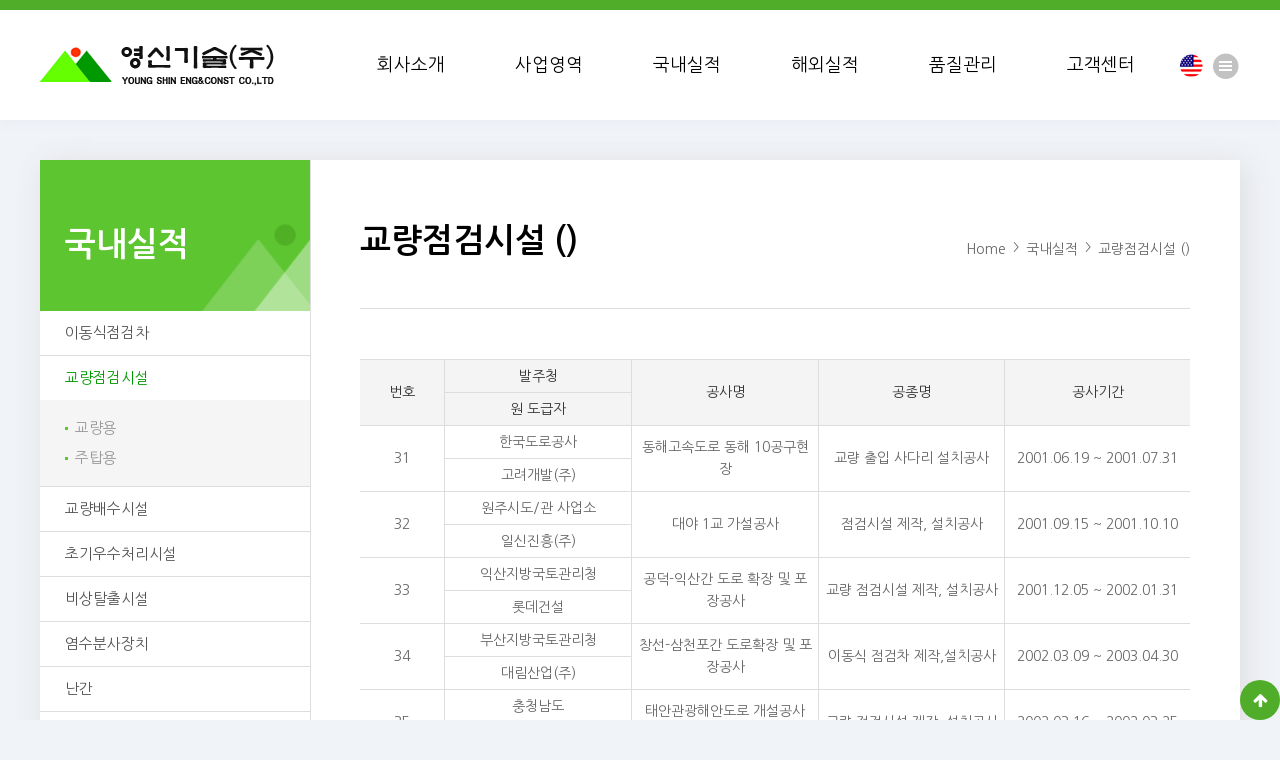

--- FILE ---
content_type: text/html; charset=utf-8
request_url: http://goys21.com/bbs/board.php?bo_table=s3_2&no=30&sca=&search_type=&search=
body_size: 33465
content:
<!doctype html>
<html lang="ko">
<head>
<meta charset="utf-8">
<meta name="viewport" content="width=device-width,initial-scale=1.0,user-scalable=no">
<meta name="HandheldFriendly" content="true">
<meta name="format-detection" content="telephone=no">
<meta http-equiv="X-UA-Compatible" content="IE=edge,chrome=1.1">
<title>영신기술(주)</title>

<link rel="stylesheet" href="//fonts.googleapis.com/earlyaccess/nanumgothic.css?family=Nanum+Gothic:400,700">
<style>
	* { font-family:'Nanum Gothic'; }
</style>


<!-- 네이버 메타태그 -->
<meta name="naver-site-verification" content="f405ea2cd140504a5d42c1667fd87e42de46fce2" />

<!-- 일반 메타태그 -->
<meta name="description" content="교량점검시설, 배수시설, 이동식점검차, 초기우수처리시설, 염수분사장치" />
<link rel="canonical" href="goys21.com" />

<!-- SNS관련 메타태그 -->
<meta property="og:type" content="website" />
<meta property="og:title" content="영신기술(주)" />
<meta property="og:description" content="교량점검시설, 배수시설, 이동식점검차, 초기우수처리시설, 염수분사장치" />
<meta property="og:image" content="" />
<meta property="og:url" content="goys21.com" />


<link rel="stylesheet" href="http://goys21.com/theme/youngsin/css/mobile/reset.css">
<link rel="stylesheet" href="http://goys21.com/theme/youngsin/css/mobile/layout.css">
<link rel="stylesheet" href="http://goys21.com/theme/youngsin/css/mobile/main.css">
<link rel="stylesheet" href="http://goys21.com/theme/youngsin/css/mobile/sub.css">
<link rel="stylesheet" href="http://goys21.com/theme/youngsin/css/mobile/cnt.css">
<link rel="stylesheet" href="http://goys21.com/theme/youngsin/css/mobile/bbs.css">
<link rel="stylesheet" href="http://goys21.com/theme/youngsin/css/mobile/etc.css">
<link rel="stylesheet" href="http://goys21.com/theme/youngsin/css/mobile/jquery.bxslider.css">
<link rel="stylesheet" href="http://goys21.com/theme/youngsin/font-awesome/css/font-awesome.min.css">
<!--[if lte IE 8]>
<script src="http://goys21.com/js/html5.js"></script>
<![endif]-->
<script>
// 자바스크립트에서 사용하는 전역변수 선언
var g5_url       = "http://goys21.com";
var g5_bbs_url   = "http://goys21.com/bbs";
var g5_is_member = "";
var g5_is_admin  = "";
var g5_is_mobile = "1";
var g5_bo_table  = "s3_2";
var g5_sca       = "";
var g5_editor    = "";
var g5_cookie_domain = "";
</script>
<script src="http://goys21.com/js/jquery-1.8.3.min.js"></script>
	<script src="http://goys21.com/js/jquery.menu.js"></script>
<script src="http://goys21.com/js/common.js"></script>
<script src="http://goys21.com/js/wrest.js"></script>
<script src="http://goys21.com/js/modernizr.custom.70111.js"></script>
<script src="http://goys21.com/theme/youngsin/js/jquery-ui.js"></script>
<script src="http://goys21.com/theme/youngsin/js/jquery.bxslider.js"></script>
<script src="http://goys21.com/theme/youngsin/js/index.js"></script>

</head>
<body>
<header id="header"><!-- 헤더 영역 -->
	<h1><a href="http://goys21.com"><img src="http://goys21.com/theme/youngsin/images/common/logo.jpg" alt=""></a></h1>
	<span id="btn_total"><span class="txt">전체메뉴</span></span>
</header>
<div id="top_area"><!-- 상단 버튼 영역 -->
	<ul class="">
		<li><a href="http://goys21.com/eng"><img src="http://goys21.com/theme/youngsin/images/common/btn_lang.png" alt=""></a></li>
		<li><a href="#n" class="pop_sitemap"><img src="http://goys21.com/theme/youngsin/images/common/btn_sitemap.png" alt=""></a></li>
	</ul>
</div>
<nav id="gn_area"><!-- GNV -->
	<ul class="gn">
		<li><a href="http://goys21.com/s1/s1_1.php" class="link_first">회사소개</a>
			<div class="sn sn1">
				<ul class="">
					<li><a href="http://goys21.com/s1/s1_1.php">CEO인사말</a></li>
					<li><a href="http://goys21.com/s1/s1_2.php">연혁</a></li>
					<li><a href="http://goys21.com/s1/s1_3.php">조직도</a></li>
					<li><a href="http://goys21.com/s1/s1_4_1.php">오시는길</a></li>
				</ul>
			</div>
		</li>
		<li><a href="http://goys21.com/s2/s2_1_1.php" class="link_first">사업영역</a>
			<div class="sn sn2">
				<ul class="">
					<li><a href="http://goys21.com/s2/s2_1_1.php">이동식점검차</a></li>
					<li><a href="http://goys21.com/s2/s2_2_1_1.php">교량점검시설</a></li>
					<li><a href="http://goys21.com/s2/s2_3_1_1.php">교량배수시설</a></li>
					<li><a href="http://goys21.com/s2/s2_20.php">승강기</a></li>
					<li><a href="http://goys21.com/s2/s2_21.php">곤돌라</a></li>
					<li><a href="http://goys21.com/s2/s2_4.php">초기우수처리시설</a></li>
					<li><a href="http://goys21.com/s2/s2_5.php">비상탈출시설</a></li>
					<li><a href="http://goys21.com/s2/s2_6.php">염수분사장치</a></li>
					<li><a href="http://goys21.com/s2/s2_22.php">조류퇴치시설</a></li>
					<li><a href="http://goys21.com/s2/s2_7_1.php">난간</a></li>
					<li><a href="http://goys21.com/s2/s2_8.php">휀스</a></li>
					<li><a href="http://goys21.com/s2/s2_9.php">가드레일</a></li>
					<li><a href="http://goys21.com/s2/s2_10.php">절토부점검로</a></li>
					<li><a href="http://goys21.com/s2/s2_11.php">낙석방지책</a></li>
					<li><a href="http://goys21.com/s2/s2_12.php">교통표지판</a></li>
					<li><a href="http://goys21.com/s2/s2_13.php">교량부속물</a></li>
					<li><a href="http://goys21.com/s2/s2_14.php">교명주</a></li>
					<li><a href="http://goys21.com/s2/s2_15.php">조형물 및 구름다리</a></li>
					<li><a href="http://goys21.com/s2/s2_16.php">교량용장비</a></li>
					<li><a href="http://goys21.com/s2/s2_17.php">상ㆍ하수도관</a></li>
					<li><a href="http://goys21.com/s2/s2_18.php">보도육교</a></li>
					<li><a href="http://goys21.com/s2/s2_19.php">철구조물</a></li>
				</ul>
			</div>
		</li>
		<li><a href="http://goys21.com/bbs/board.php?bo_table=s3_1" class="link_first">국내실적</a>
			<div class="sn sn3">
				<ul class="">
					<li><a href="http://goys21.com/bbs/board.php?bo_table=s3_1">이동식점검차</a></li>
					<li><a href="http://goys21.com/bbs/board.php?bo_table=s3_2">교량점검시설</a></li>
					<li><a href="http://goys21.com/bbs/board.php?bo_table=s3_3">교량배수시설</a></li>
					<li><a href="http://goys21.com/bbs/board.php?bo_table=s3_4">초기우수처리시설</a></li>
					<li><a href="http://goys21.com/bbs/board.php?bo_table=s3_5">비상탈출시설</a></li>
					<!--<li><a href="http://goys21.com/s3/s3_5.php">비상탈출시설</a></li>-->
					<li><a href="http://goys21.com/bbs/board.php?bo_table=s3_6">염수분사장치</a></li>
					<li><a href="http://goys21.com/bbs/board.php?bo_table=s3_7">난간</a></li>
					<li><a href="http://goys21.com/bbs/board.php?bo_table=s3_8">기타</a></li>
				</ul>
			</div>
		</li>
		<li><a href="http://goys21.com/s4/s4_1.php">해외실적</a></li>
		<li><a href="http://goys21.com/s5/s5_1.php" class="link_first">품질관리</a>
			<div class="sn sn1">
				<ul class="">
					<li><a href="http://goys21.com/s5/s5_1.php">품질목표 및 방침</a></li>
					<li><a href="http://goys21.com/bbs/board.php?bo_table=s5_2">특허 및 지적재산권</a></li>
					<li><a href="http://goys21.com/s5/s5_3.php">보유장비현황</a></li>
				</ul>
			</div>
		</li>
		<li><a href="http://goys21.com/bbs/board.php?bo_table=s6_1" class="link_first">고객센터</a>
			<div class="sn sn1">
				<ul class="">
					<li><a href="http://goys21.com/bbs/board.php?bo_table=s6_1">공지사항</a></li>
					<li><a href="http://goys21.com/bbs/write.php?bo_table=s6_2">온라인문의</a></li>
				</ul>
			</div>
		</li>
	</ul>
</nav>
<span id="btn_n_close"><span class="txt">닫기</span></span>
<div id="sub_body">
	<div class="ln_area">
		<h2 class="h2_label">
			국내실적		</h2>
		<ul class="ln">
							<li class=""><a href="#n">이동식점검차</a>
					<ul class="sln">
						<li class=""><a href="http://goys21.com/bbs/board.php?bo_table=s3_1&sca=%EC%9D%BC%EA%B2%BD%EA%B0%84%EC%9A%A9"><span>일경간용</span></a></li>
						<li class=""><a href="http://goys21.com/bbs/board.php?bo_table=s3_1&sca=%EB%8B%A4%EA%B2%BD%EA%B0%84%EC%9A%A9"><span>다경간용</span></a></li>
					</ul>
				</li>
				<li class="current"><a href="#n">교량점검시설</a>
					<ul class="sln">
						<li class=""><a href="http://goys21.com/bbs/board.php?bo_table=s3_2&sca=%EA%B5%90%EB%9F%89%EC%9A%A9"><span>교량용</span></a></li>
						<li class=""><a href="http://goys21.com/bbs/board.php?bo_table=s3_2&sca=%EC%A3%BC%ED%83%91%EC%9A%A9"><span>주탑용</span></a></li>
					</ul>
				</li>
				<li class=""><a href="http://goys21.com/bbs/board.php?bo_table=s3_3">교량배수시설</a></li>
				<li class=""><a href="http://goys21.com/bbs/board.php?bo_table=s3_4">초기우수처리시설</a></li>
				<li class=""><a href="http://goys21.com/bbs/board.php?bo_table=s3_5">비상탈출시설</a></li>
				<!--<li class=""><a href="http://goys21.com/s3/s3_5.php">비상탈출시설</a></li>-->
				<li class=""><a href="http://goys21.com/bbs/board.php?bo_table=s3_6">염수분사장치</a></li>
				<li class=""><a href="http://goys21.com/bbs/board.php?bo_table=s3_7">난간</a></li>
				<li class=""><a href="http://goys21.com/bbs/board.php?bo_table=s3_8">기타</a></li>
					</ul>
	</div>
	<div class="sub_cnt">
		<div class="feedback">
			<h3 class="h3_label">
									교량점검시설 ()							</h3>
			<div class="process">
				<span class="home">Home</span>
				<span class="arrow"><img src="http://goys21.com/theme/youngsin/images/common/feedback_arrow.gif" alt="" /></span>
				<span class="path">국내실적</span>
								<span class="arrow"><img src="http://goys21.com/theme/youngsin/images/common/feedback_arrow.gif" alt="" /></span>
				<span class="last">교량점검시설 ()</span>
							</div>
		</div>
		<div class="record_box">
	<div class="div_table">
		<div class="div_tr">
			<div class="div_th"><span class="space">번호</span></div>
			<div class="div_th">
				<ul class="rowspan">
					<li><span class="space">발주청</span></li>
					<li><span class="space">원 도급자</span></li>
				</ul>
			</div>
			<div class="div_th"><span class="space">공사명</span></div>
			<div class="div_th"><span class="space">공종명</span></div>
			<div class="div_th"><span class="space">공사기간</span></div>
		</div>
				<div class="div_tr">
			<div class="div_td"><span class="space">31</span></div>
			<div class="div_td">
				<ul class="rowspan">
					<li><span class="space">한국도로공사</span></li>
					<li><span class="space">고려개발(주)</span></li>
				</ul>
			</div>
			<div class="div_td"><span class="space">동해고속도로 동해 10공구현장</span></div>
			<div class="div_td"><span class="space">교량 출입 사다리 설치공사</span></div>
			<div class="div_td"><span class="space">2001.06.19 ~ 2001.07.31</span></div>
		</div>
				<div class="div_tr">
			<div class="div_td"><span class="space">32</span></div>
			<div class="div_td">
				<ul class="rowspan">
					<li><span class="space">원주시도/관 사업소</span></li>
					<li><span class="space">일신진흥(주)</span></li>
				</ul>
			</div>
			<div class="div_td"><span class="space">대야 1교 가설공사</span></div>
			<div class="div_td"><span class="space">점검시설 제작, 설치공사</span></div>
			<div class="div_td"><span class="space">2001.09.15 ~ 2001.10.10</span></div>
		</div>
				<div class="div_tr">
			<div class="div_td"><span class="space">33</span></div>
			<div class="div_td">
				<ul class="rowspan">
					<li><span class="space">익산지방국토관리청</span></li>
					<li><span class="space">롯데건설</span></li>
				</ul>
			</div>
			<div class="div_td"><span class="space">공덕-익산간 도로 확장 및 포장공사</span></div>
			<div class="div_td"><span class="space">교량 점검시설 제작, 설치공사</span></div>
			<div class="div_td"><span class="space">2001.12.05 ~ 2002.01.31</span></div>
		</div>
				<div class="div_tr">
			<div class="div_td"><span class="space">34</span></div>
			<div class="div_td">
				<ul class="rowspan">
					<li><span class="space">부산지방국토관리청</span></li>
					<li><span class="space">대림산업(주)</span></li>
				</ul>
			</div>
			<div class="div_td"><span class="space">창선-삼천포간 도로확장 및 포장공사</span></div>
			<div class="div_td"><span class="space">이동식 점검차 제작,설치공사</span></div>
			<div class="div_td"><span class="space">2002.03.09 ~ 2003.04.30</span></div>
		</div>
				<div class="div_tr">
			<div class="div_td"><span class="space">35</span></div>
			<div class="div_td">
				<ul class="rowspan">
					<li><span class="space">충청남도</span></li>
					<li><span class="space">태완건설(주)</span></li>
				</ul>
			</div>
			<div class="div_td"><span class="space">태안관광해안도로 개설공사 실시설계</span></div>
			<div class="div_td"><span class="space">교량 점검시설 제작, 설치공사</span></div>
			<div class="div_td"><span class="space">2002.03.16 ~ 2002.03.25</span></div>
		</div>
				<div class="div_tr">
			<div class="div_td"><span class="space">36</span></div>
			<div class="div_td">
				<ul class="rowspan">
					<li><span class="space">한국도로공사</span></li>
					<li><span class="space">죽림건설(주)</span></li>
				</ul>
			</div>
			<div class="div_td"><span class="space">진주-통영간 고속도로 제21공구 건설공사</span></div>
			<div class="div_td"><span class="space">교량 슬라브폼 설치, 해제공사</span></div>
			<div class="div_td"><span class="space">2002.03.16 ~ 2004.12.31</span></div>
		</div>
				<div class="div_tr">
			<div class="div_td"><span class="space">37</span></div>
			<div class="div_td">
				<ul class="rowspan">
					<li><span class="space">원주지방국토관리청</span></li>
					<li><span class="space">롯데건설</span></li>
				</ul>
			</div>
			<div class="div_td"><span class="space">삼척-근덕간 도로 확장 및 포장공사</span></div>
			<div class="div_td"><span class="space">교량 점검시설 제작, 설치공사</span></div>
			<div class="div_td"><span class="space">2002.03.20 ~ 2002.12.31</span></div>
		</div>
				<div class="div_tr">
			<div class="div_td"><span class="space">38</span></div>
			<div class="div_td">
				<ul class="rowspan">
					<li><span class="space">충청북도 제천시</span></li>
					<li><span class="space">유광건설(주)</span></li>
				</ul>
			</div>
			<div class="div_td"><span class="space">연박 2교 재가설 공사</span></div>
			<div class="div_td"><span class="space">교량 점검시설 제작, 설치공사</span></div>
			<div class="div_td"><span class="space">2002.04.01 ~ 2002.04.31</span></div>
		</div>
				<div class="div_tr">
			<div class="div_td"><span class="space">39</span></div>
			<div class="div_td">
				<ul class="rowspan">
					<li><span class="space">전남광주시</span></li>
					<li><span class="space">대림산업(주)</span></li>
				</ul>
			</div>
			<div class="div_td"><span class="space">e편한세상 아파트 신축공사</span></div>
			<div class="div_td"><span class="space">곤도라 제작, 설치공사</span></div>
			<div class="div_td"><span class="space">2002.05.01 ~ 2004.12.31</span></div>
		</div>
				<div class="div_tr">
			<div class="div_td"><span class="space">40</span></div>
			<div class="div_td">
				<ul class="rowspan">
					<li><span class="space">동성기계(주)</span></li>
					<li><span class="space">동성기계(주)</span></li>
				</ul>
			</div>
			<div class="div_td"><span class="space">경기도 안산 시화공단내 공장 신축공사</span></div>
			<div class="div_td"><span class="space">모노레일 호이스트 제작, 설치공사</span></div>
			<div class="div_td"><span class="space">2002.06.10 ~ 2002.11.30</span></div>
		</div>
				<div id="admin_paging">
		<a href="/bbs/board.php?bo_table=s3_2&no=0&sca=&search_type=&search=">										1										</a><a href="/bbs/board.php?bo_table=s3_2&no=10&sca=&search_type=&search=">										2										</a><a href="/bbs/board.php?bo_table=s3_2&no=20&sca=&search_type=&search=">										3										</a>											<strong class="current">
										4											</strong>
										<a href="/bbs/board.php?bo_table=s3_2&no=40&sca=&search_type=&search=">										5										</a><a href="/bbs/board.php?bo_table=s3_2&no=50&sca=&search_type=&search=">					다음
					</a>		</div>
		<div id="search_div">
			<form action="" method="get">
				<input type="hidden" name="bo_table" value="s3_2">
				<input type="hidden" name="sca" value="">
				<select name="search_type" style="padding:5px; background:#fff; border:1px #ddd solid; ">
					<option value="wr_6">발주청</option>
					<option value="wr_7">원 도급자</option>
					<option value="wr_subject">공사명</option>
				</select>
				<input type="text" name="search" class="search_inputbx">
				<input type="submit" style="padding:5px; background:#efefef; border:1px #ddd solid;" value="검색">
			</form>
		</div>
	</div>
</div>

<style>
	.search_inputbx{
		width:150px;
		padding:5px;
		background:#fff;
		border:1px #ddd solid;
	}
	.search_inputbx:hover, .search_inputbx:focus {
		background:#efefef;
		border:1px #333 solid;
	}
	/** 강제로 잡은 부분입니다 검색바 부분 **/
	#search_div, #admin_paging{
		width:840px;
		text-align:center;
		margin:10px 0px;
	}
	@media (max-width: 1024px){
		#search_div, #admin_paging{
			width:700px;
			text-align:center;
			margin:10px 0px;
		}
	}

	@media (max-width: 450px){
		#search_div, #admin_paging{
			width:100%;
			text-align:center;
			margin:10px 0px;
		}
	}
</style>	</div>
</div>
<footer id="footer">	
	<div class="foot_box">
		<span class="foot_logo"><img src="http://goys21.com/theme/youngsin/images/common/foot_logo.jpg" alt=""></span>
		<ul class="foot_btn">
			<li><a href="#n" class="pop_privacy">개인정보처리방침</a></li>
			<li><a href="#n" class="pop_email">이메일주소무단수집거부</a></li>
		</ul>
		<p class="foot_txt">
			상호명 : 영신기술(주)  ㅣ  대표 : 오재홍  ㅣ  사업자등록번호 : 123-81-86751  l  본사 :경기도 안양시 동안구 시민대로 374, 4층 402호 (관양동, 폴리켐공장)<br />
			TEL : 031-386-7700  l  FAX : 031-383-4774 ㅣ 공장 : [18524] 경기도 화성시 팔탄면 밤뒤길 42번길 51-1 <br />
			Copyright ⓒ 2016 YOUNG SHIN ENG&CONST CO.,LTD All rights reserved. Hosting by INPIAD
			<a href="http://inpiad.net" target="_blank" class="btn_ims">IMS</a>
		</p>
	</div>
</footer>
<a href="#top" class="btn_all_top"><span>TOP</span></a>
<style type="text/css">
	.pop_bg {
		position:fixed; display:none; left:0; right:0; top:0; bottom:0; z-index:999;
		background:rgba(0,0,0,0.5);
		filter:progid:DXImageTransform.Microsoft.gradient(startColorstr=#70000000,endColorstr=#70000000);
	}
	.layer_box {
		position:fixed; display:block; left:0; right:0; top:0; bottom:0; width:800px; max-width:800px; height:500px; max-height:500px; margin:auto auto; padding:30px; background:#fff; z-index:9999;
		box-sizing:border-box; -moz-box-sizing:border-box; -webkit-box-sizing:border-box;
	}
	.layer_box > h3 { margin-bottom:40px; font-size:30px; color:#111; font-weight:700; }
	.layer_box .btn_close { position:absolute; display:block; width:35px; height:35px; right:0; top:0; overflow:hidden; }
	.layer_box .div_outline { display:block; height:360px; border:1px solid #ddd; overflow-y:auto; box-sizing:border-box; -moz-box-sizing:border-box; -webkit-box-sizing:border-box; }
	.layer_box .div_outline:after { display:block; content:""; clear:both; }
	.layer_box .div_outline_padding { display:block; height:360px; padding:20px; border:1px solid #ddd; overflow-y:auto; box-sizing:border-box; -moz-box-sizing:border-box; -webkit-box-sizing:border-box; }
	.layer_box .div_outline_padding:after { display:block; content:""; clear:both; }

	.layer_box textarea {
		width:100%; height:360px; padding:10px; font-family:nanaumgothic; border:0; overflow-y:auto; resize:none; outline:0;
		box-sizing:border-box; -moz-box-sizing:border-box; -webkit-box-sizing:border-box;
	}

	.layer_box .email_area { display:table; width:100%; height:100%; border-collapse:collapse; border-spacing:0; margin:0; padding:0; overflow:hidden; }
	.layer_box .email_area .email_box { display:table-cell; width:100%; padding:30px 0; text-align:center; vertical-align:middle; overflow:hidden; }
	.layer_box .email_area .email_box .big_txt { margin-bottom:20px; font-size:20px; color:#222; font-weight:700; }
	.layer_box .email_area .email_box .normal_txt { margin:0 10%; font-size:15px; color:#555; line-height:1.5; text-align:justify; word-break:keep-all; }

	.layer_box .sitemap { display:block; float:left; width:24%; height:auto; margin-right:1%; margin-bottom:1%; border:1px solid #ddd; overflow:hidden; box-sizing:border-box; -moz-box-sizing:border-box; -webkit-box-sizing:border-box; }
	.layer_box .sitemap dt { padding:5px 5px; font-size:0.87em; color:#000; font-weight:700; text-align:left; border-bottom:1px dotted #b7b7b7; }
	.layer_box .sitemap dd { margin:0; padding:5px 5px; }
	.layer_box .sitemap dd > ul { display:block; list-style:none; margin:0; padding:0; overflow:hidden; }
	.layer_box .sitemap dd > ul > li { display:block; margin:0; padding:0; overflow:hidden; }
	.layer_box .sitemap dd > ul > li > a { display:block; padding:5px 5px; font-size:0.87em; color:#666; border-bottom:1px dotted #ddd; overflow:hidden; }
	.layer_box .sitemap dd > ul > li:nth-last-child(1) a { border-bottom:0; }
	.layer_box .sitemap:nth-child(4n+4) { margin-right:0; }

	.layer_box .t_depth_menu { padding:7px 5px !important; background:#f4f4f4; }
	.layer_box .t_depth_menu > li { display:block; margin:0; padding:0; overflow:hidden; }
	.layer_box .t_depth_menu > li > a { display:block; padding:5px 5px; font-size:0.81em; color:#666;  overflow:hidden; }
	.layer_box .t_depth_menu > li:nth-last-child(1) > a { border-bottom:0; }

	.layer_box .f_depth_menu { padding:5px !important; background:#fff; }
	.layer_box .f_depth_menu > li { display:block; margin:0; padding:0; overflow:hidden; }
	.layer_box .f_depth_menu > li > a { display:block; padding:5px 5px; border-bottom:1px dotted #ddd; overflow:hidden; }
	.layer_box .f_depth_menu > li:nth-last-child(1) > a { border-bottom:0; }

	.layer_box .map_area { display:table; width:100%; height:100%; border-collapse:collapse; border-spacing:0; margin:0; padding:0; overflow:hidden; }
	.layer_box .map_area .map_box { display:table-cell; width:100%; height:100%; text-align:center; vertical-align:middle; overflow:hidden; }

	/* 사이트맵의 각 열별 높이값을 지정해준다. 총 4열까지 지정하며 이후 추가되는 부분은 _숫자th 로 클래스를 생성한다. */
	.layer_box .sitemap_1st { height:780px; }
	.layer_box .sitemap_2nd { height:180px; }
	.layer_box .sitemap_3rd { height:320px; }
	.layer_box .sitemap_4th { height:320px; }

	.layer_agreement { display:none; }
	.layer_privacy { display:none; }
	.layer_email { display:none; }
	.layer_sitemap { display:none; }
	.layer_map { display:none; }

	@media(max-width:1024px){
		.layer_box { width:auto; max-width:100%; height:auto; max-height:auto; padding:10px; }
		.layer_box > h3 { margin-bottom:10px; padding:10px 0; font-size:1em; }
		.layer_box .btn_close { position:absolute; display:block; width:35px; height:35px; right:0; top:0; overflow:hidden; }
		.layer_box .div_outline { display:block; height:auto; border:1px solid #ddd; overflow-y:auto; }
		.layer_box .div_outline:after { display:block; content:""; clear:both; }
	}

</style>

<!-- 공통 레이어 팝업 영역 : 시작 -->
<div class="pop_bg"></div>

<div class="layer_box layer_privacy"><!-- 개인정보처리방침 -->
	<h3 class="pop_name">개인정보처리방침</h3>
	<div class="div_outline">
		<textarea name="" id="" cols="30" rows="28" readonly>해당 홈페이지에 맞는 개인정보처리방침을 입력합니다.</textarea>
	</div>
	<a href="#n" class="btn_close"><img src="http://goys21.com/theme/youngsin/images/common/btn_s_close.gif" alt="" /></a>
</div>

<div class="layer_box layer_email"><!-- 이메일주소무단수집거부 -->
	<h3 class="pop_name">이메일주소무단수집거부</h3>
	<div class="div_outline">
		<div class="email_area">
			<div class="email_box">
				<p class="big_txt">
					이메일주소무단수집을 거부합니다.
				</p>
				<p class="normal_txt">
					본 웹사이트에 게시된 이메일 주소가 전자우편 수집 프로그램이나 그 밖의 기술적 장치를 이용하여 <strong>무단으로 수집되는 것을 거부</strong>하며,
					이를 <strong>위반시 정보통신망법에 의해 형사 처벌</strong>됨을 유념하시기 바랍니다.
				</p>
			</div>
		</div>
	</div>
	<a href="#n" class="btn_close"><img src="http://goys21.com/theme/youngsin/images/common/btn_s_close.gif" alt="" /></a>
</div>

<div class="layer_box layer_sitemap">
	<h3 class="pop_name">사이트맵</h3>
	<div class="div_outline_padding">
		<dl class="sitemap sitemap_1st">
			<dt>회사소개</dt>
			<dd>
				<ul class="s_depth_menu">
					<li><a href="http://goys21.com/s1/s1_1.php">CEO인사말</a></li>
					<li><a href="http://goys21.com/s1/s1_2.php">연혁</a></li>
					<li><a href="http://goys21.com/s1/s1_3.php">조직도</a></li>
					<li><a href="http://goys21.com/s1/s1_4.php">오시는길</a>
						<ul class="t_depth_menu">
							<li><a href="http://goys21.com/s1/s1_4_1.php"><span>본사</span></a></li>
							<li><a href="http://goys21.com/s1/s1_4_2.php"><span>공장</span></a></li>
						</ul>
					</li>
				</ul>
			</dd>
		</dl>
		<dl class="sitemap sitemap_1st">
			<dt>사업영역</dt>
			<dd>
				<ul class="s_depth_menu">
					<li><a href="http://goys21.com/s2/s2_1_1.php">이동식점검차</a>
						<ul class="t_depth_menu">
							<li><a href="http://goys21.com/s2/s2_1_1.php"><span>교량용</span></a></li>
						</ul>
					</li>
					<li><a href="http://goys21.com/s2/s2_2_1.php">교량점검시설</a>
						<ul class="t_depth_menu">
							<li><a href="http://goys21.com/s2/s2_2_1_1.php"><span>교량용</span></a></li>
							<li><a href="http://goys21.com/s2/s2_2_2_1.php"><span>주탑용</span></a></li>
						</ul>
					</li>
					<li><a href="http://goys21.com/s2/s2_3_1.php">교량배수시설</a>
						<ul class="t_depth_menu">
							<li><a href="http://goys21.com/s2/s2_3_1_1.php"><span>집수구</span></a></li>
							<li><a href="http://goys21.com/s2/s2_3_2.php"><span>배수관</span></a></li>
							<li><a href="http://goys21.com/s2/s2_3_3.php"><span>부속물</span></a></li>
						</ul>
					</li>
					<li><a href="http://goys21.com/s2/s2_20.php">승강기</a></li>
					<li><a href="http://goys21.com/s2/s2_21.php">곤돌라</a></li>
					<li><a href="http://goys21.com/s2/s2_4.php">초기우수처리시설</a></li>
					<li><a href="http://goys21.com/s2/s2_5.php">비상탈출시설</a></li>
					<li><a href="http://goys21.com/s2/s2_6.php">염수분사장치</a></li>
					<li><a href="http://goys21.com/s2/s2_22.php">조류퇴치시설</a></li>
					<li><a href="http://goys21.com/s2/s2_7_1.php">난간</a>
						<ul class="t_depth_menu">
							<li><a href="http://goys21.com/s2/s2_7_1.php"><span>교량용</span></a></li>
							<li><a href="http://goys21.com/s2/s2_7_2.php"><span>보도용</span></a></li>
							<li><a href="http://goys21.com/s2/s2_7_3.php"><span>차도용</span></a></li>
							<li><a href="http://goys21.com/s2/s2_7_4.php"><span>무단횡단방지시설</span></a></li>
						</ul>							
					</li>
					<li><a href="http://goys21.com/s2/s2_8.php">휀스</a></li>
					<li><a href="http://goys21.com/s2/s2_9.php">가드레일</a></li>
					<li><a href="http://goys21.com/s2/s2_10.php">절토부점검로</a></li>
					<li><a href="http://goys21.com/s2/s2_11.php">낙석방지책</a></li>
					<li><a href="http://goys21.com/s2/s2_12.php">교통표지판</a></li>
					<li><a href="http://goys21.com/s2/s2_13.php">교량부속물</a></li>
					<li><a href="http://goys21.com/s2/s2_14.php">교명주</a></li>
					<li><a href="http://goys21.com/s2/s2_15.php">조형물 및 구름다리</a></li>
					<li><a href="http://goys21.com/s2/s2_16.php">교량용장비</a></li>
					<li><a href="http://goys21.com/s2/s2_17.php">상ㆍ하수도관</a></li>
					<li><a href="http://goys21.com/s2/s2_18.php">보도육교</a></li>
					<li><a href="http://goys21.com/s2/s2_19.php">철구조물</a></li>
				</ul>
			</dd>
		</dl>
		<dl class="sitemap sitemap_1st">
			<dt>국내실적</dt>
			<dd>
				<ul class="s_depth_menu">
					<li><a href="http://goys21.com/bbs/board.php?bo_table=s3_1">이동식점검차</a>
						<ul class="t_depth_menu">
							<li><a href="http://goys21.com/bbs/board.php?bo_table=s3_1&sca=%EC%9D%BC%EA%B2%BD%EA%B0%84%EC%9A%A9"><span>일경간용</span></a></li>
							<li><a href="http://goys21.com/bbs/board.php?bo_table=s3_1&sca=%EB%8B%A4%EA%B2%BD%EA%B0%84%EC%9A%A9"><span>다경간용</span></a></li>
						</ul>
					</li>
					<li><a href="http://goys21.com/bbs/board.php?bo_table=s3_2">교량점검시설</a>
						<ul class="t_depth_menu">
							<li><a href="http://goys21.com/bbs/board.php?bo_table=s3_2&sca=%EA%B3%A0%EB%9F%89%EC%9A%A9"><span>교량용</span></a></li>
							<li><a href="http://goys21.com/bbs/board.php?bo_table=s3_2&sca=%EC%A3%BC%ED%83%91%EC%9A%A9"><span>주탑용</span></a></li>
						</ul>
					</li>
					<li><a href="http://goys21.com/bbs/board.php?bo_table=s3_3">교량배수시설</a></li>
					<li><a href="http://goys21.com/bbs/board.php?bo_table=s3_4">초기우수처리시설</a></li>
					<li><a href="http://goys21.com/bbs/board.php?bo_table=s3_5">비상탈출시설</a></li>
					<li><a href="http://goys21.com/bbs/board.php?bo_table=s3_6">염수분사장치</a></li>
					<li><a href="http://goys21.com/bbs/board.php?bo_table=s3_7">난간</a></li>
					<li><a href="http://goys21.com/bbs/board.php?bo_table=s3_8">기타</a></li>
				</ul>
			</dd>
		</dl>		
		<dl class="sitemap sitemap_1st">
			<dt>해외실적</dt>
			<dd>
				<ul class="s_depth_menu">
					<li><a href="http://goys21.com/bbs/board.php?bo_table=s4_1">해외실적</a></li>
				</ul>
			</dd>
		</dl>
		<dl class="sitemap sitemap_2nd">
			<dt>품질관리</dt>
			<dd>
				<ul class="s_depth_menu">
					<li><a href="http://goys21.com/s5/s5_1.php">품질목표 및 방침</a></li>
					<li><a href="http://goys21.com/bbs/board.php?bo_table=s5_2">특허 및 지적재산권</a></li>
					<li><a href="http://goys21.com/s5/s5_3.php">보유장비현황</a></li>
				</ul>
			</dd>
		</dl>
		<dl class="sitemap sitemap_2nd">
			<dt>고객센터</dt>
			<dd>
				<ul class="s_depth_menu">
					<li><a href="http://goys21.com/bbs/board.php?bo_table=s6_1">공지사항</a></li>
					<li><a href="http://goys21.com/bbs/write.php?bo_table=s6_2">온라인문의</a></li>	
				</ul>
			</dd>
		</dl>
	</div>
	<a href="#n" class="btn_close"><img src="http://goys21.com/theme/youngsin/images/common/btn_s_close.gif" alt="" /></a>
</div>
<!-- 공통 레이어 팝업 영역 : 종료 -->

<script type="text/javascript">
<!--
	/* 레이어 팝업 : 개인정보처리방침(개인정보취급방침), 이메일주소무단수집거부, 사이트맵에 사용되는 레이어 팝업 */
	$(document).ready(function(){
		$(".pop_agreement").click(function(){//이용약관 동의
			$("html").css("overflow","hidden");
			$("body").css("overflow","hidden");
			$(".pop_bg").fadeIn();
			$(".layer_agreement").fadeIn();
		});
		$(".pop_privacy").click(function(){//개인정보취급방침
			$("html").css("overflow","hidden");
			$("body").css("overflow","hidden");
			$(".pop_bg").fadeIn();
			$(".layer_privacy").fadeIn();
		});
		$(".pop_email").click(function(){//이메일무단수집거부
			$("html").css("overflow","hidden");
			$("body").css("overflow","hidden");
			$(".pop_bg").fadeIn();
			$(".layer_email").fadeIn();
		});
		$(".pop_sitemap").click(function(){//사이트맵
			$("html").css("overflow","hidden");
			$("body").css("overflow","hidden");
			$(".pop_bg").fadeIn();
			$(".layer_sitemap").fadeIn();
		});
		$(".btn_map").bind("click",function(){//병원검색의 지도보기
			$("html").css("overflow","hidden");
			$("body").css("overflow","hidden");
			$(".pop_bg").fadeIn();
			$(".layer_map").fadeIn();
		});
		$(".btn_close").click(function(){//레이어팝업 닫기
			$("html").css("overflow","visible");
			$("body").css("overflow","visible");
			$(".pop_bg").fadeOut();
			$(".layer_agreement").fadeOut();
			$(".layer_privacy").fadeOut();
			$(".layer_email").fadeOut();
			$(".layer_sitemap").fadeOut();
			$(".layer_map").fadeOut();
		});
	});
//-->
</script><div class="pop_bg"></div>
<script>
	$(function(){// 폰트 리사이즈 쿠키있으면 실행
		font_resize("container", get_cookie("ck_font_resize_rmv_class"), get_cookie("ck_font_resize_add_class"));
	});
</script>


<!-- ie6,7에서 사이드뷰가 게시판 목록에서 아래 사이드뷰에 가려지는 현상 수정 -->
<!--[if lte IE 7]>
<script>
$(function() {
    var $sv_use = $(".sv_use");
    var count = $sv_use.length;

    $sv_use.each(function() {
        $(this).css("z-index", count);
        $(this).css("position", "relative");
        count = count - 1;
    });
});
</script>
<![endif]-->

</body>
</html>

<!-- 사용스킨 : theme/basic -->


--- FILE ---
content_type: text/css
request_url: http://goys21.com/theme/youngsin/css/mobile/reset.css
body_size: 35004
content:
/* Reset CSS */
html, body, div, span, applet, object, iframe,
h1, h2, h3, h4, h5, h6, p, blockquote, pre,
a, abbr, acronym, address, big, cite, code,
del, dfn, em, img, ins, kbd, q, s, samp,
small, strike, strong, sub, sup, tt, var,
b, u, i, center,
dl, dt, dd, ol, ul, li,
fieldset, form, label, legend,
table, caption, tbody, tfoot, thead, tr, th, td,
article, aside, canvas, details, embed, 
figure, figcaption, footer, header, hgroup, 
menu, nav, output, ruby, section, summary,
time, mark, audio, video { margin:0; padding:0; border:0; font-family:'Nanum Gothic', sans-serif; font-size:1em; vertical-align:baseline; }

/* HTML5 display-role reset for older browsers */
article, aside, details, figcaption, figure, footer, header, hgroup, menu, nav, section { display:block; }
body { line-height:1; }
ol, ul { list-style:none; }
blockquote, q { quotes:none; }
blockquote:before, blockquote:after,
q:before, q:after {
	content: '';
	content: none;
}
table { border-collapse:collapse; border-spacing:0; }
a, a:hover { color:#333; text-decoration:none; }
legend { font-size:0; text-indent:-9999px; }

/* 캡챠 자동등록(입력)방지 기본 */
#captcha {display:inline-block;position:relative}
#captcha legend {position:absolute;margin:0;padding:0;font-size:0;line-height:0;text-indent:-9999em; color:transparent; overflow:hidden}
#captcha #captcha_img {width:100px;height:41px;border:1px solid #e9e9e9}
#captcha #captcha_mp3 {position:absolute;top:0;left:101px;;margin:0;padding:0;width:23px;height:22px;border:0;background:transparent;vertical-align:middle;overflow:hidden;cursor:pointer}
#captcha #captcha_mp3 span {position:absolute;top:0;left:0;width:23px;height:22px;background:url('../../../plugin/kcaptcha/img/sound.gif')}
#captcha #captcha_reload {position:absolute;top:21px;left:101px;margin:0;padding:0;width:23px;height:22px;border:0;background:transparent;vertical-align:middle;overflow:hidden;cursor:pointer}
#captcha #captcha_reload span {position:absolute;top:0;left:0;width:23px;height:22px;background:url('../../../plugin/kcaptcha/img/reload.gif')}
#captcha #captcha_key {margin:0 0 0 25px;padding:0 5px;width:70px;height:41px;border:1px solid #b8c9c2;background:#f7f7f7;font-size:1.333em;font-weight:bold;text-align:center;line-height:2.8em}
#captcha #captcha_info {display:block;margin:5px 0 0;font-size:0.95em;letter-spacing:-0.1em}
#captcha .captcha_box { vertical-align:top; }

/* 팝업레이어 */
#hd_pop {z-index:1000;position:relative;margin:0 auto;width:1000px;height:0}
#hd_pop h2 {position:absolute;font-size:0;line-height:0;overflow:hidden}
.hd_pops {position:absolute;border:1px solid #e9e9e9;background:#fff}
.hd_pops_con {}
.hd_pops_footer {padding:10px 0;background:#000;color:#fff;text-align:right}
.hd_pops_footer button {margin-right:5px;padding:5px 10px;border:0;background:#393939;color:#fff}

/* 상단 레이아웃 */
#hd {min-width:1000px;border-bottom:1px solid #dde4e9}
#hd_h1 {position:absolute;font-size:0;line-height:0;overflow:hidden}

#hd_qnb {border-bottom:1px solid #e9e9e9;background:#f2f5f9;zoom:1}
#hd_qnb:after {display:block;visibility:hidden;clear:both;content:""}
#hd_qnb h2 {position:absolute;font-size:0;line-height:0;overflow:hidden}
#hd_qnb div {text-align:center;letter-spacing:-4px}
#hd_qnb a {letter-spacing:0}

#hd_wrapper {position:relative;margin:0 auto;padding:26px 0;width:1000px;zoom:1}
#hd_wrapper:after {display:block;visibility:hidden;clear:both;content:""}

#logo {float:left;padding:5px 0 0}

#hd_sch {float:left;margin:0 0 0 20px;border:1px solid #c3c6ca}
#hd_sch h3 {position:absolute;font-size:0;line-height:0;overflow:hidden}
#hd_sch #sch_str {padding-left:5px;width:110px;height:24px;border:0;background:#fff;line-height:1.9em !important;line-height:1.6em}
#hd_sch #sch_submit {padding:0 5px;height:26px;border:0;background:#e2e6eb;color:#333;cursor:pointer}

#tnb {float:right}
#tnb h3 {position:absolute;font-size:0;line-height:0;overflow:hidden}
#tnb ul {zoom:1}
#tnb ul:after {display:block;visibility:hidden;clear:both;content:""}
#tnb li {float:left}
#tnb a {display:inline-block;padding:0 10px;height:28px;color:#333;letter-spacing:-0.1em;line-height:2.4em}
#tnb a:focus, #tnb a:hover {text-decoration:none}

/* 중간 레이아웃 */
#wrapper {z-index:5;margin:30px auto;width:1000px;zoom:1}
#wrapper:after {display:block;visibility:hidden;clear:both;content:""}
#wrapper_title {margin-bottom:20px;font-size:1.2em;font-weight:bold}

/* aside wrapper */
#aside {float:left;margin:0 10px 0 0;width:150px}

#container {position:relative;float:left;width:740px;min-height:500px;height:auto !important;height:500px;background:#fff;zoom:1}
#container:after {display:block;visibility:hidden;clear:both;content:""}

/* 텍스트 크기 조절 */
#text_size {display:none;position:absolute;top:-31px;left:-1px}
#text_size button {padding:0 10px;height:30px;border:1px solid #cfded8;border-bottom:0;background:#000;color:#fff;cursor:pointer}

/* 하단 레이아웃 */
#ft {clear:both;padding:0 0 40px;min-width:1000px;border-top:1px solid #e9e9e9}
#ft h1 {position:absolute;font-size:0;line-height:0;overflow:hidden}
#ft div {position:relative;margin:0 auto;padding:0 0 0 200px;width:750px}
#ft_logo {position:absolute;top:20px;left:0}
#ft ul {margin:0 0 15px;padding:20px 0 0;zoom:1}
#ft ul:after {display:block;visibility:hidden;clear:both;content:""}
#ft li {float:left;margin:0 20px 0 0}
#ft a {text-decoration:none}
#ft p {margin:0;padding:10px 0;line-height:1.8em}
#ft span {display:inline-block;margin:0 15px 0 0}
#ft b {display:inline-block;margin:0 5px 0 0}
#ft_totop {position:absolute;top:20px;right:0}

/* 하단 개인정보관련 */
.div_outline { display:block; height:340px; border:1px solid #ddd; box-sizing:border-box; -moz-box-sizing:border-box; -webkit-box-sizing:border-box; overflow-y:hidden; }
.div_outline:after { display:block; content:""; clear:both; }
.div_outline textarea {
	width:100%; height:340px; padding:10px; font-family:'Dotum'; font-size:13px; line-height:1.8; border:0; resize:none; outline:0;
	box-sizing:border-box; -moz-box-sizing:border-box; -webkit-box-sizing:border-box;
}
.email_area { display:table; width:100%; height:100%; border-collapse:collapse; border-spacing:0; margin:0; padding:0; overflow:hidden; }
.email_area .email_box { display:table-cell; width:100%; height:100%; text-align:center; vertical-align:middle; overflow:hidden; }
.email_area .email_box .big_txt { margin-bottom:20px; font-size:20px; color:#222; font-weight:700; }
.email_area .email_box .normal_txt { display:block; margin:0 15%; font-size:15px; color:#555; line-height:2; text-align:justify; word-break:keep-all; }
.email_area .email_box .normal_txt strong { font-size:15px; }

.company_area { display:block; text-align:center; box-sizing:border-box; overflow:hidden; }
.company_area > .imgs { display:block; padding:100px 0 50px; }
.company_area > .big_txt { margin-bottom:30px; font-size:30px; color:#333; font-weight:400; letter-spacing:-1px; }
.company_area > .big_txt .green_txt { font-size:30px !important; color:#45a200; }
.company_area > .normal_txt { display:block; margin:0 10%; font-size:16px; color:#333; line-height:1.7; word-break:keep-all; }

/* 화면낭독기 사용자용 */
#hd_login_msg {position:absolute;top:0;left:0;width:1px;height:1px;overflow:hidden}
.msg_sound_only, .sound_only {display:inline-block !important;position:absolute;top:0;left:0;margin:0 !important;padding:0 !important;font-size:0;line-height:0;border:0 !important;overflow:hidden !important}
/* 본문 바로가기 */
#skip_to_container a {z-index:100000;position:absolute;top:0;left:0;width:1px;height:1px;font-size:0;line-height:0;overflow:hidden}
#skip_to_container a:focus, #skip_to_container a:active {width:100%;height:75px;background:#21272e;color:#fff;font-size:2em;font-weight:bold;text-align:center;text-decoration:none;line-height:3.3em}

/* 이미지 등비율 리사이징 */
.img_fix {width:100%;height:auto}

/* ckeditor 단축키 */
.cke_sc {margin:0 0 5px;text-align:right}
.btn_cke_sc{display:inline-block;padding:0 10px;height:23px;border:1px solid #ccc !important;background:#fafafa !important;color:#000 !important;text-decoration:none !important;line-height:1.9em;vertical-align:middle}
.cke_sc_def {margin:0 0 5px;padding:10px;border:1px solid #ccc;background:#f2f5f9;text-align:center}
.cke_sc_def dl {margin:0 0 5px;text-align:left;zoom:1}
.cke_sc_def dl:after {display:block;visibility:hidden;clear:both;content:""}
.cke_sc_def dt, .cke_sc_def dd {float:left;margin:0;padding:5px 0;border-bottom:1px solid #e9e9e9}
.cke_sc_def dt {width:20%;font-weight:bold}
.cke_sc_def dd {width:30%}

/* Mobile화면으로 */
#mobile_cng {display:block;margin:0.3em;padding:0.5em 0;border:1px solid #eee;border-radius:2em;background:#fff;color:#000;font-size:2em;text-decoration:none;text-align:center}

/* 목록 바로가기 */
.sanchor {margin:0 0 10px;padding:0;zoom:1}
.sanchor:after {display:block;visibility:hidden;clear:both;content:""}
.sanchor li {float:left;margin-left:-1px;list-style:none}
.sanchor a {display:inline-block;border:1px solid #e9e9e9;background:#f2f5f9;padding:0 7px;height:30px;text-decoration:none;line-height:2.6em}
.sanchor a:focus, .sanchor a:hover {background:#626870;color:#fff;text-decoration:none}
.sanchor a.sanchor_on {background:#626870;color:#fff !important;text-decoration:none}

/* 콘텐츠별 스타일 */
.cnt_cmt {display:inline-block;margin:0 0 0 3px;font-weight:bold}

/* 버튼 */
a.btn01 {display:inline-block; min-width:60px; height:30px; line-height:30px; padding:0 10px; color:#fff; background:#999; border:0; font-size:1em; text-decoration:none; text-align:center; vertical-align:middle; cursor:pointer; }
a.btn01:focus, a.btn01:hover {text-decoration:none}
button.btn01 {display:inline-block; min-width:60px; height:30px; line-height:30px; padding:0 10px; color:#fff; background:#999; border:0; font-size:1em; text-decoration:none; text-align:center; vertical-align:middle; cursor:pointer; }
a.btn02 {display:inline-block;padding:7px;border:1px solid #3b3c3f;background:#4b545e;color:#fff;text-decoration:none;vertical-align:middle}
a.btn02:focus, .btn02:hover {text-decoration:none}
button.btn02 {display:inline-block;margin:0;padding:7px;border:1px solid #3b3c3f;background:#4b545e;color:#fff;text-decoration:none; cursor:pointer; vertical-align:middle; }
input.btn02 {display:inline-block;margin:0;padding:4px 7px;border:1px solid #3b3c3f;background:#4b545e;color:#fff;text-decoration:none; cursor:pointer; vertical-align:middle; }
a.btn03 {display:inline-block; min-width:70px; height:30px; line-height:30px; padding:0 10px; border:0; font-size:0.95em; text-decoration:none; text-align:center; vertical-align:top; cursor:pointer; }

.btn_confirm {text-align:center} /* 서식단계 진행 */

.btn_submit { min-width:70px; padding:0 10px; font-size:0.87em; border:0;background:#333;color:#fff;cursor:pointer; vertical-align:middle; }
fieldset .btn_submit {padding:0 7px;height:24px;line-height:1em}

a.btn_cancel {display:inline-block;padding:7px;border:1px solid #ccc;background:#fafafa;color:#000;text-decoration:none;vertical-align:middle}
button.btn_cancel {display:inline-block;padding:6px;border:1px solid #ccc;background:#fafafa;color:#000;vertical-align:top;text-decoration:none}

a.btn_frmline, button.btn_frmline {display:inline-block;padding:0 5px;height:24px;border:0;background:#333;color:#fff;letter-spacing:-0.1em;text-decoration:none;vertical-align:middle; cursor:pointer; } /* 우편번호검색버튼 등 */
a.btn_frmline {line-height:24px}
button.btn_frmline {font-size:1em}

/* 게시판용 버튼 */
a.btn_b01 {display:inline-block;padding:7px; font-size:0.87em; border:1px solid #d9ded9;background:#f2f5f9;color:#000;text-decoration:none;vertical-align:middle}
a.btn_b01:focus, .btn_b01:hover {text-decoration:none}
a.btn_b02 {display:inline-block;padding:7px 7px; font-size:0.87em;border:1px solid #3b3c3f;background:#4b545e;color:#fff;text-decoration:none;vertical-align:middle}
a.btn_b02:focus, .btn_b02:hover {text-decoration:none}
a.btn_admin {display:inline-block; font-size:0.87em;border:1px solid #e8180c;background:#e8180c;color:#fff;text-decoration:none;vertical-align:middle} /* 관리자 전용 버튼 */
a.btn_admin:focus, a.btn_admin:hover {text-decoration:none}

/* 선택수정 버튼 */
.btn_list {margin:0 auto;width:93%}
.btn_list input, .btn_list button {background: none repeat scroll 0 0 #617D46;border: 0 none;color: #FFFFFF;height: 28px;line-height: 2.2em;padding: 0 15px;vertical-align: middle}

/* 기본테이블 */
.tbl_wrap table {width:100%;border-collapse:collapse;border-spacing:0}
.tbl_wrap caption {padding:10px 0;font-weight:bold;text-align:left}

.tbl_head01 {margin:0 0 20px}
.tbl_head01 caption {padding:0;font-size:0;line-height:0;overflow:hidden}
.tbl_head01 thead th {padding:12px 3px;border-top:1px solid #d1dee2;border-bottom:1px solid #d1dee2;background:#e5ecef;color:#383838;font-size:0.95em;text-align:center;letter-spacing:-0.1em}
.tbl_head01 thead a {color:#383838}
.tbl_head01 thead th input {vertical-align:top} /* middle 로 하면 게시판 읽기에서 목록 사용시 체크박스 라인 깨짐 */
.tbl_head01 tfoot th, .tbl_head01 tfoot td {padding:10px 0;border-top:1px solid #c1d1d5;border-bottom:1px solid #c1d1d5;background:#d7e0e2;text-align:center}
.tbl_head01 tbody th {padding:8px 0;border-top:1px solid #e9e9e9;border-bottom:1px solid #e9e9e9}
.tbl_head01 td {padding:8px 5px;border-top:1px solid #e9e9e9;border-bottom:1px solid #e9e9e9;line-height:1.5em;word-break:break-all; vertical-align:middle; }
.tbl_head01 a {}

.tbl_head02 {margin:0 0 10px}
.tbl_head02 caption {padding:0;font-size:0;line-height:0;overflow:hidden}
.tbl_head02 thead th {padding:5px 0;border-top:1px solid #d1dee2;border-bottom:1px solid #d1dee2;background:#e5ecef;color:#383838;font-size:0.95em;text-align:center;letter-spacing:-0.1em}
.tbl_head02 thead a {color:#383838}
.tbl_head02 thead th input {vertical-align:top} /* middle 로 하면 게시판 읽기에서 목록 사용시 체크박스 라인 깨짐 */
.tbl_head02 tfoot th, .tbl_head02 tfoot td {padding:10px 0;border-top:1px solid #c1d1d5;border-bottom:1px solid #c1d1d5;background:#d7e0e2;text-align:center}
.tbl_head02 tbody th {padding:5px 0;border-top:1px solid #e9e9e9;border-bottom:1px solid #e9e9e9; vertical-align:middle; }
.tbl_head02 td {padding:5px 3px;border-top:1px solid #e9e9e9;border-bottom:1px solid #e9e9e9;line-height:1.4em;word-break:break-all; vertical-align:middle; }
.tbl_head02 a {}

/* 폼 테이블 */
.tbl_frm01 {margin:0 0 20px}
.tbl_frm01 table {width:100%;border-collapse:collapse;border-spacing:0}
.tbl_frm01 th {width:100px;padding:7px 13px;border:1px solid #e9e9e9;border-left:0;background:#f7f7f7;text-align:left}
.tbl_frm01 td {padding:7px 10px;border-top:1px solid #e9e9e9;border-bottom:1px solid #e9e9e9;background:transparent}
.tbl_frm01 textarea, .frm_input {border:1px solid #e4eaec;background:#f7f7f7;color:#000;vertical-align:middle;line-height:2em}
.tbl_frm01 textarea {padding:2px 2px 3px}
.frm_input {height:22px}
.tbl_frm01 textarea {width:98%;height:100px}
.tbl_frm01 a {text-decoration:none}
.tbl_frm01 .frm_address {margin-top:5px}
.tbl_frm01 .frm_file {display:block;margin-bottom:5px}
.tbl_frm01 .frm_info {display:block;padding:0 0 5px;line-height:1.4em}

/* 자료 없는 목록 */
.empty_table {padding:50px 0 !important;text-align:center}
.empty_list {padding:20px 0 !important;text-align:center}

/* 필수입력 */
.required, textarea.required {background:url('../img/wrest.gif') #f7f7f7 top right no-repeat !important}

/* 테이블 그리드 padding 0 5px 고려한 넓이 */
.grid_1 {width:40px}
.grid_2 {width:90px}
.grid_3 {width:140px}
.grid_4 {width:190px}
.grid_5 {width:240px}
.grid_6 {width:290px}
.grid_7 {width:340px}
.grid_8 {width:390px}
.grid_9 {width:440px}
.grid_10 {width:490px}
.grid_11 {width:540px}
.grid_12 {width:590px}
.grid_13 {width:640px}
.grid_14 {width:690px}
.grid_15 {width:740px}
.grid_16 {width:790px}
.grid_17 {width:840px}
.grid_18 {width:890px}

/* 테이블 항목별 정의 */
.td_board {width:120px;text-align:center}
.td_chk {width:30px;text-align:center}
.td_date {width:60px;text-align:center}
.td_datetime {width:110px;text-align:center}
.td_default {width:60px;text-align:center}
.td_dvr {width:30px;text-align:center}
.td_group {width:100px;text-align:center}
.td_imgsmall {width:60px;text-align:center}
.td_num {width:50px;text-align:center}
.td_numbig {width:100px;text-align:center}
.td_nick {width:100px;text-align:center}
.td_name {width:100px;text-align:left}
.td_namesmall {width:50px;text-align:left}
.td_mb_id {width:100px;text-align:center}
.td_mng {width:80px;text-align:center}
.td_mngsmall {width:50px;text-align:center}
.td_statsmall {width:50px;text-align:center}

/* 새창 기본 스타일 */
.new_win {}
.new_win .tbl_wrap {margin:0 20px}
.new_win #win_title {margin:0 0 20px;padding:20px;border-top:3px solid #4e5d60;border-bottom:1px solid #e9e9e9;background:#fff;font-size:1.2em}
.new_win #win_title .sv {font-size:0.75em;line-height:1.2em}
.new_win .win_ul {margin:-20px 0 20px 0;padding:0 20px;border-bottom:1px solid #455255;background:#484848;list-style:none;zoom:1}
.new_win .win_ul:after {display:block;visibility:hidden;clear:both;content:""}
.new_win .win_ul li {float:left;margin-left:-1px}
.new_win .win_ul a {display:block;padding:10px 10px 8px;border-right:1px solid #455255;border-left:1px solid #455255;color:#fff;font-family:dotum;font-weight:bold;text-decoration:none}
.new_win .win_desc {margin:0 20px}

.new_win .win_btn {clear:both;padding:20px;text-align:center} /* 새창용 */
.new_win .win_btn button {display:inline-block;padding:0 10px;height:30px;border:0;background:#333;color:#fff;line-height:2em;cursor:pointer}
.new_win .win_btn input {padding:0 10px;height:30px;line-height:2em}
.new_win .win_btn a {display:inline-block;padding:0 10px;height:30px;background:#4b545e;color:#fff;vertical-align:middle;line-height:2.4em}
.new_win .win_btn a:focus, .new_win .win_btn a:hover {text-decoration:none}

/* 내용관리 */
#ctt {margin:10px 0;padding:10px;border:1px solid #e9e9e9}
.ctt_admin {text-align:right}
#ctt header h1 {position:absolute;font-size:0;line-height:0;overflow:hidden}
#ctt_con {padding:10px 0}
.ctt_img {text-align:center}

/* 자바스크립트 alert 대안 */
#validation_check {margin:100px auto;width:500px}
#validation_check h1 {margin-bottom:20px;font-size:1.3em}
#validation_check p {margin-bottom:20px;padding:30px 20px;border:1px solid #e9e9e9;background:#fff}

/* 사이드뷰 */
.sv_wrap {display:inline-block;position:relative;font-weight:normal}
.sv_wrap .sv {z-index:1000;display:none;margin:5px 0 0;border:1px solid #283646;background:#111}
.sv_wrap .sv a {display:inline-block !important;margin:0 !important;padding:3px !important;width:94px;border-bottom:1px solid #283646;color:#fff !important}
.sv_wrap a:focus, .sv_wrap a:hover, .sv_wrap a:active {text-decoration:none !important}
.sv_on {display:block !important;position:absolute;top:10px;left:20px;width:auto;height:auto !important}
.sv_nojs .sv {display:block}

/* 페이징 */
.pg_wrap {clear:both;margin:0 0 20px;padding:20px 0 0;text-align:center}
.pg {}
.pg_page, .pg_current, .qa_page {display:inline-block;padding:0 8px;height:25px;color:#000;letter-spacing:0;line-height:2.2em;vertical-align:middle}
.pg a:focus, .pg a:hover {text-decoration:none}
.pg_page, .qa_page {background:#e4eaec;text-decoration:none}
.pg_start, .pg_prev {/* 이전 */}
.pg_end, .pg_next {/* 다음 */}
.pg_current {display:inline-block;margin:0 4px 0 0;background:#333;color:#fff;font-weight:normal}

/* ########## 쇼핑몰 컨텐츠 ########## */
/* 인덱스 이미지 출력 */
#sidx_img {margin:0 0 20px}
#sidx_img img {max-width:100%;height:auto}

/* 마이페이지 */
#smb_my {}

#smb_my_ov {margin:0 0 20px}
#smb_my_ov h2 {position:absolute;font-size:0;line-height:0;overflow:hidden}
#smb_my_act {margin:0 0 10px;;zoom:1}
#smb_my_act:after {display:block;visibility:hidden;clear:both;content:""}
#smb_my_act ul {float:right;margin:0;padding:0;list-style:none}
#smb_my_act li {float:left;margin:0 0 0 4px}
#smb_my_ov dl {margin:0;border:1px solid #e9e9e9;background:#f2f5f9;zoom:1}
#smb_my_ov dl:after {display:block;visibility:hidden;clear:both;content:''}
#smb_my_ov dt {float:left;padding:7px 10px;width:100px;border-bottom:1px solid #e9e9e9;font-weight:bold}
#smb_my_ov dd {float:left;margin:0;padding:7px 10px;width:220px;border-bottom:1px solid #e9e9e9}
#smb_my_ovaddt {border-bottom:0 !important}
#smb_my_ovaddd {width:590px !important;border-bottom:0 !important}

#smb_my_od {margin:0 0 20px}
#smb_my_od h2 {margin:0 0 10px}

#smb_my_wish h2 {margin:0 0 10px}

.smb_my_more {text-align:right}

.smb_my_img {width:90px;text-align:center}

/* 장바구니 */
#sod_bsk {}
.sod_img {width:90px;text-align:center}
.sod_opt {margin:5px 0;border:1px solid #e9e9e9;border-bottom:0;background:#f2f5f9}
.sod_opt ul {margin:0;padding:0;list-style:none}
.sod_opt li {padding:3px;border-bottom:1px solid #e9e9e9}
.sod_option_btn .mod_options {margin:0;padding:3px 0;width:100%;border:0;background:#999;color:#fff;cursor:pointer}

#sit_opt_added {margin:0;padding:0;border:1px solid #e9e9e9;border-bottom:0;background:#fff;list-style:none}
#sit_opt_added li {padding:10px 20px;border-bottom:1px solid #e9e9e9}
#sit_opt_added li div {margin:5px 0 0;text-align:right}
#sit_opt_added button {margin:0 0 0 1px}

#sod_bsk_list {position:relative}
#sod_bsk_list #mod_option_frm {z-index:10000;position:absolute;top:0;left:99px;padding:20px;width:500px;height:auto !important;height:500px;max-height:500px;border:1px solid #000;background:#f2f5f9;overflow-y:scroll;overflow-x:none}

#sod_bsk_tot {margin:0 0 20px;padding:10px;border:1px solid #e9e9e9;background:#f2f5f9;zoom:1}
#sod_bsk_tot:after {display:block;visibility:hidden;clear:both;content:""}
#sod_bsk_tot dt, #sod_bsk_tot dd {float:left;padding:12px 0;border-bottom:1px solid #e9e9e9}
#sod_bsk_tot dt {padding-left:2%;width:48%;font-weight:bold}
#sod_bsk_tot dd {margin:0;padding-right:2%;width:47%;text-align:right}
.sod_bsk_cnt {background:#333;color:#fff; }
.sod_bsk_point {border-bottom:0 !important}

#sod_bsk_act {text-align:center}
#sod_bsk_act p {margin:0 0 10px}

/* 위시리스트 */
#sod_ws {}
.sod_ws_img {width:90px;text-align:center}
#sod_ws_act {text-align:center}

/* 주문서 작성 */
.display_setup_message {margin:0 0 10px;padding:15px;border:1px solid #fccdff;background:#ffeef9}
.display_setup_message strong {display:block;margin:0 0 10px}

#sod_frm {}
#sod_frm h2 {margin:0 0 10px}

#sod_frm p {margin:0 0 10px}

#sod_list {position:relative}
#sod_list td { vertical-align:middle; }
#sod_list #cp_frm {z-index:10000;position:absolute;top:0;left:99px;padding:20px;width:500px;height:auto !important;height:500px;max-height:500px;border:1px solid #000;background:#f2f5f9;overflow-y:scroll;overflow-x:none}

#sod_frm_orderer {margin:20px 0 40px}
#sod_frm_orderer #od_addr_jibeon, #sod_frm_taker #od_b_addr_jibeon {display:inline-block;margin:5px 0 0}

#sod_frm_same {margin:0 0 10px}

#sod_frm #od_memo {height:50px}

#sod_frm p#sod_frm_pt {margin:10px 0 5px}
#sod_frm #sod_frm_pt_alert {margin:0 0 10px}

#sod_frm #display_pay_process {text-align:center}
#sod_frm #display_pay_process span {display:block;margin:5px 0 0}

#sod_frm_pay {position:relative}
#sod_frm_pay h2 {margin:0 0 10px}
#sod_frm_pay .tbl_wrap th {width:auto !important;font-weight:bold;text-align:center !important}
#sod_frm_pay .tbl_wrap td {padding:8px 5px 6px !important;border-top:1px solid #e9e9e9 !important;border-bottom:1px solid #e9e9e9 !important;line-height:1.5em !important;word-break:break-all !important}
#sod_frm_pay_info {margin:0 0 10px}

#sod_frm_pay #sc_coupon_frm, #sod_frm_pay #od_coupon_frm {z-index:10000;position:absolute;top:0;left:99px;padding:20px;width:500px;height:auto !important;height:500px;max-height:500px;border:1px solid #000;background:#f2f5f9;overflow-y:scroll}

#sod_frm_paysel {margin:0 0 20px;padding:10px;border:1px solid #e9e9e9;background:#f2f5f9;text-align:center}
#sod_frm_paysel legend {position:absolute;font-size:0;line-height:0;overflow:hidden}
#sod_frm_paysel .KPAY{background:url('../../../img/kpay_logo.png') no-repeat;width:37px;height:15px;overflow:hidden;text-indent:-999px;display:inline-block;}
#sod_frm_paysel .PAYNOW{background:url('../../../img/paynow_logo.png') no-repeat;width:46px;height:15px;overflow:hidden;text-indent:-999px;display:inline-block;}
#sod_frm_paysel .PAYCO{background:url('../../../img/payco_logo.png') no-repeat 1px;width:46px;height:15px;overflow:hidden;text-indent:-999px;display:inline-block;}
.kakaopay_icon{background:url('../../../img/kakao.png') no-repeat ;height:21px;width:74px;display:inline-block;overflow:hidden;text-indent:-999px}

#settle_bank {margin:20px 0 0}

#sod_frm_escrow {margin:30px 0 0}

#display_pay_process {padding:20px;text-align:center}

/* 배송지 목록 */
#sod_addr .td_mng button {margin:0;padding:0;border:0;background:transparent}

/* 주문내역 */
#sod_v {}
#sod_v .basic_tbl {text-align:center}
#sod_v_info {margin:0 0 10px}

/* 주문상세내역 */
#sod_fin {}

#sod_fin_no {margin:0 0 20px}

#sod_sts_wrap {margin:0 0 10px;text-align:right}
#sod_sts_explan {display:none}

#sod_fin_legend {padding:10px;border:1px solid #e9e9e9;text-align:left;zoom:1}
#sod_fin_legend:after {display:block;visibility:hidden;clear:both;content:''}
#sod_fin_legend dt {clear:both;float:left;margin:0 0 5px;width:50px;font-weight:bold}
#sod_fin_legend dd {float:left;margin:0}

#sod_fin #sod_bsk_tot {border-bottom:0 !important}

#request_form {position:relative}
#request_form div {display:none;z-index:10000;position:absolute;top:23px;left:0;padding:20px 0;width:520px;border:1px solid #000;background:#f2f5f9;text-align:center}
#request_form .frm_input {width:300px;background:#fff !important}
#request_form .btn_frmline, #request_form .btn_cancel {vertical-align:middle !important}
#request_form .btn_frmline {padding:0 10px;line-height:1.6em}

#sod_req_btn {margin:0 0 10px}
#sod_req_btn button {background:#626870}

#sod_req_log {margin:0 0 20px}
#sod_req_log ul {margin:0;padding:0;border-top:1px solid #e9e9e9;background:#f2f5f9;list-style:none}
#sod_req_log li {padding:10px 10px 20px;border:1px solid #e9e9e9;border-top:0}
#sod_req_log h3 {margin:20px 0 10px}
.sod_req_log_view table {margin:0}
.sod_req_log_view caption {padding:10px 0;font-size:1em;font-weight:bold;text-align:left;line-height:1em}
.sod_req_log_view caption span {color:#ff3061}
.sod_req_log_view th {border-top:1px solid #e9e9e9;background:#f7f7f7 !important;color:#000 !important;text-align:center}
.sod_req_log_view td {background:#fff;color:#000}
.sod_req_log_view p {padding:10px 15px;border-bottom:1px solid #e9e9e9;background:#fff;color:#000}
.sod_req_log_view .sod_req_it {width:270px}
.sod_req_log_view button {margin:0;padding:0;border:0;background:transparent;color:#ff3061;text-decoration:underline;vertical-align:middle;cursor:pointer}

#sod_fin_list h2 {margin:0 0 10px}
#sod_fin_list td {height:30px}

#sod_fin_view {border:1px solid #e9e9e9}
#sod_fin_view h2 {position:absolute;font-size:0;line-height:0;overflow:hidden}
#sod_fin_view h3 {margin:0 0 10px}
#sod_fin_view .basic_tbl th {padding:0 10px;border-top:1px solid #eee;border-bottom:1px solid #eee;background:#f2f5f9;text-align:left}

#sod_fin_pay {padding:10px;border-bottom:1px solid #e9e9e9}

#sod_fin_orderer {padding:10px;border-bottom:1px solid #e9e9e9}

#sod_fin_receiver {padding:10px;border-bottom:1px solid #e9e9e9}

#sod_fin_dvr {padding:10px}
#sod_fin_dvr .dvr_link {color:#ff3061;text-decoration:underline}

#sod_fin_tot {margin:0 0 30px;padding:10px;border:1px solid #e9e9e9;border-top:0;background:#565e60;color:#fff}
#sod_fin_tot h2 {position:absolute;font-size:0;line-height:0;overflow:hidden}
#sod_fin_tot ul {margin:0;padding:0;list-style:none}
#sod_fin_tot li {padding:10px;border-bottom:1px solid #6f7a7d;zoom:1}
#sod_fin_tot li:after {display:block;visibility:hidden;clear:both;content:""}
#sod_fin_tot #alrdy {border-bottom:0 !important}
#sod_fin_tot strong {float:right}

#sod_fin_cancel {text-align:center}
#sod_fin_cancel h2 {position:absolute;font-size:0;line-height:0;overflow:hidden}
#sod_fin_cancel button {padding:10px;background:#333; border:0;color:#fff; cursor:pointer; }
#sod_fin_cancelfrm {display:none;margin:10px 0 0}
#sod_fin_cancelfrm .frm_input {background:#fff}

#sod_fin_test {padding:10px}

/* 주문상세내역 중 현금영수증 발급 */
#scash {}
#scash section {padding:10px 0}
#scash h2 {margin:0 0 10px;text-align:center}
#scash .basic_tbl th {padding:0 10px;border-top:1px solid #eee;border-bottom:1px solid #eee;background:#f2f5f9;text-align:left}
#scash_apply {padding:10px 0 20px;text-align:center}
#scash_apply button {padding:10px;border:0;background:#565e60;color:#fff}
#scash_copy {text-align:center}

/* 공지사항 및 커뮤니티 새글 */
#sidx_lat {padding:15px 0 0;border-top:1px solid #ddd}
#sidx_lat h2 {text-align:center}

/* 배너 인덱스 출력 */
#sbn_idx {}

/* 상품검색 */
#ssch_frm {padding:20px;border:1px solid #e9e9e9;background:#f2f5f9;zoom:1}
#ssch_frm:after {display:block;visibility:hidden;clear:both;content:""}
#ssch_frm div {margin:0 0 5px}
#ssch_frm strong, #ssch_frm .ssch_lbl {display:inline-block;width:100px;font-weight:bold}
#ssch_frm .frm_input {background:#fff}
#ssch_frm .btn_submit {padding:0 8px;height:24px}
#ssch_frm p {padding:10px 0;border-top:1px solid #e9e9e9;line-height:1.5em}
#ssch_frm #ssch_sort {float:left;margin:0;padding:0;list-style:none;zoom:1}
#ssch_frm #ssch_sort:after {display:block;visibility:hidden;clear:both;content:""}
#ssch_frm #ssch_sort li {float:left;margin:0 1px 0 0}
#ssch_frm #ssch_ov {float:right}

#ssch_cate {}
#ssch_cate ul {margin:10px 0;padding:10px 20px 20px;border-bottom:1px solid #e9e9e9;list-style:none;zoom:1}
#ssch_cate ul:after {display:block;visibility:hidden;clear:both;content:""}
#ssch_cate li {float:left;margin:0 10px 0 0;padding:0 10px 0 0;border-right:1px solid #e9e9e9}
#ssch_cate a {}
#ssch_cate a span {font-weight:bold}

/* 쇼핑몰 이벤트 */
#sev {}
.sev_admin {margin:0 0 10px;text-align:right}

/* 쿠폰 */
#coupon .td_numbig {width:150px}
#coupon .td_datetime {width:180px}

/* 모바일일때 피시버전 주문폼*/
.sod_list {position:relative;margin:0;padding:0;list-style:none}
.sod_list .sod_li {position:relative;padding:0;border:1px solid #e9e9e9;margin:10px 0}
.sod_list .sod_li:after {display:block;visibility:hidden;clear:both;content:""}
.sod_list .li_chk{position:absolute;top:10px;left:10px;}
.sod_list .li_name{min-height:130px}
.sod_list .li_name a,.sod_list .li_name strong{display:block;padding: 0 10px 0 25px;border-bottom:1px solid #e9e9e9;height:35px;line-height:35px}
.sod_list .li_name strong{padding-left:10px}
.sod_list .total_img{position:absolute;top:45px;left:10px;}
.sod_list .sod_opt{padding:10px 10px 5px;margin-left:90px;color:#9e9e9e;font-size:0.93em;background:none;border:none}
.sod_list .sod_opt li{margin-bottom:3px;border:none}
.sod_list .li_cp{position:relative}
.sod_list .li_cp .cp_btn, .sod_list .li_cp .cp_cancel, .sod_list .li_mod .mod_btn {margin:0;padding:5px 8px;border:0;background:#000;color:#fff;font-size:0.93em}
.sod_list .li_cp .cp_cancel,.odf_tbl #od_coupon_cancel,.odf_tbl #sc_coupon_cancel{border:1px solid #999;color:#777;background:#fafafa;margin-left:3px;padding:4px 5px}
.sod_list .li_prqty{margin:10px;}
.sod_list .li_prqty:after {display:block;visibility:hidden;clear:both;content:""}
.sod_list .li_prqty .li_prqty_sp{width:33%;display:inline-block;float:left;text-align:center;line-height:2.2em;border-top:1px solid #d3d3d3;border-bottom:1px solid #d3d3d3;border-left:1px solid #e9e9e9;color:#9e9e9e;font-size:0.93em;margin-left:-1px}
.sod_list .li_prqty  .prqty_price{border-left:1px solid #d3d3d3;}
.sod_list .li_prqty  .prqty_sc{border-right:1px solid #d3d3d3;}
.sod_list .li_prqty .li_prqty_sp span{display:block;background:#f2f2f2;}
.sod_list .li_total {position:relative;border-top:1px solid #e9e9e9;margin:10px 10px 0;}
.sod_list .total_span {display:block;position:relative;padding:5px 0;text-align:right;color:#343434}
.sod_list .total_span span{position:absolute;top:5px;left:0}
.sod_list .total_span strong{font-size:1.2em}

#sod_frm {}
#sod_frm section{margin-bottom:10px}
#sod_frm input[type=radio] { margin-top:0; vertical-align:middle; }
#sod_frm p#sod_frm_pt_alert {margin:20px 0;text-align:center }
#sod_bsk_list #mod_option_frm .sit_ov_tbl{background:#ededed;margin-top:5px}
#sod_bsk_list #mod_option_frm .sit_ov_tbl th,#sod_bsk_list #mod_option_frm .sit_ov_tbl td{border:none;padding-left:5px;font-weight:normal}
#sod_bsk_list #mod_option_frm .sit_ov_tbl th{width:90px}
 #cp_frm {height:auto;max-height:10000px !important;position:absolute;top:0;left:0;width:70%;background:#fff;padding:20px;border:1px solid #000;z-index:9999} 
#sod_frm_deli {position:relative;line-height:2em}
#sod_frm_deli #order_address {display:block;;width:100px;background:#333;color:#fff;text-align:center}
#sod_frm_orderer {margin:15px 0 30px}
#sod_frm_orderer #od_addr_jibeon, #sod_frm_taker #od_b_addr_jibeon {display:inline-block;margin:5px 0 0}
#sod_frm .odf_tbl table{width:100%;margin:0;padding:0;border-top:1px solid #e9e9e9;border-left:1px solid #e9e9e9;border-right:1px solid #e9e9e9;border-collapse:collapse}
#sod_frm .odf_tbl table tbody td,#sod_frm .odf_tbl table tbody th{;border-bottom:1px solid #e9e9e9;padding:5px 0px 5px 10px ;text-align:left;line-height:26px;position:relative;}
#sod_frm .odf_tbl table th{width:90px;color:#343434;font-weight:normal;letter-spacing:-0.1em}
#sod_frm .odf_tbl table .frm_input{background-color:#fff !important;height:24px;line-height:24px;text-indent:5px}
#sod_frm .odf_tbl table .frm_address{margin-top:5px}
#sod_frm .odf_tbl button.btn_frmline{font-size:0.92em;padding:0 8px;height:26px;line-height:26px}
#sod_frm .odf_tbl textarea{width:99%;border:1px solid #e4eaec;}
#sod_frm_same {margin:0 0 10px}
#sod_frm_pay {position:relative}
#sod_frm_pay .tbl_head01 caption {font-size:0;line-height:0;overflow:hidden}
#sod_frm_pay .tbl_head01 th {width:auto !important;font-weight:bold;text-align:center !important}
#sod_frm_pay .tbl_head01 td {border-top:1px solid #e9e9e9 !important;border-bottom:1px solid #e9e9e9 !important;line-height:1.5em !important;word-break:break-all !important}

html.no-overflowscrolling #sc_coupon_frm, html.no-overflowscrolling #od_coupon_frm {height:auto;max-height:10000px !important} /* overflow 미지원 기기 대응 */
#sod_frm_pay_info {margin:0 0 10px}
#sod_frm_paysel {margin:10px 0 20px; padding:10px;background:#f2f2f2;border:1px solid #e0e0e0}
#sod_frm_paysel ul {margin:0;padding:0;}
#sod_frm_paysel ul:after {display:block;visibility:hidden;clear:both;content:""}
#sod_frm_paysel li {float:left;padding:5px 2%;width:46%;height:21px;text-align:left;list-style:none}

/*네이버페이*/
.itemform-naverpay{margin-top:15px}
.cart-naverpay{margin-top:15px}

--- FILE ---
content_type: text/css
request_url: http://goys21.com/theme/youngsin/css/mobile/layout.css
body_size: 7820
content:
body { background:#f0f3f8; }

/* 상단 버튼 */
#top_area { position:absolute; left:50%; top:53px; display:block; width:auto; margin-left:530px; box-sizing:border-box; }
#top_area > ul { display:block; list-style:none; width:auto; height:26px; margin:0; padding:0; box-sizing:border-box; overflow:hidden; }
#top_area > ul > li { display:block; float:left; box-sizing:border-box; overflow:hidden; }
#top_area > ul > li > a { display:block; width:100%; height:100%; padding-left:10px; font-size:14px; color:#fff; font-weight:400; letter-spacing:-0.01em; }
#top_area > ul > li:first-child > a { margin-top:1px; }

/* 로고 */
#header { position:relative; display:block; width:auto; min-width:1200px; height:110px; margin:0 auto; background:#fff; border-top:10px solid #50ad29; box-shadow:0 3px 10px #eaedf2; }
#header > h1 { position:absolute; display:block; left:50%; top:34px; width:234px; margin:0; margin-left:-600px; overflow:hidden; }
#header > #btn_total { display:none; }

/* GN : 영역 */
#btn_n_close { display:none; }
#gn_area { position:absolute; display:block; right:50%; top:10px; margin-right:-530px; z-index:200; }
#gn_area ul { display:block; list-style:none; margin:0; padding:0; box-sizing:border-box; }
#gn_area ul li { display:block; box-sizing:border-box; }
#gn_area ul li a { display:block; box-sizing:border-box; }

#gn_area > ul { }
#gn_area > ul > li { position:relative; float:left; }
#gn_area > ul > li > a { width:100%; height:110px; line-height:110px; padding:0 35px; font-size:1.12em; color:#000; font-weight:400; overflow:hidden; }
#gn_area > ul > li:hover a { color:#009900; }

#gn_area .sn { position:absolute; display:none; width:173px; text-align:left; background:#f7f7f7; box-shadow:3px 3px 1px #e2e5e9; overflow:hidden; }
#gn_area .sn > ul { width:100%; height:100%; margin:0; padding:30px 10px 30px 30px; }
#gn_area .sn > ul li { }
#gn_area .sn > ul li a { padding:10px 0 10px 10px; font-size:0.87em; color:#666; background:url('../../images/common/sn_bar.gif') no-repeat left center; }
#gn_area .sn > ul li:hover a { color:#50ad29; background:url('../../images/common/sn_bar_over.gif') no-repeat left center; }
#gn_area .sn > ul > li > ul { display:none; }

#gn_area .sn2 { width:auto; }
#gn_area .sn2 > ul { width:600px; }
#gn_area .sn2 > ul:after { display:block; content:""; clear:both; }
#gn_area .sn2 > ul li { display:block; float:left; width:25%; }

/* 상단 검색 버튼 */
#top_search_area { position:absolute; display:block; right:50%; top:74px; width:50px; height:59px; margin:0; margin-right:-600px; }
#top_search_area > .btn_top_search { display:block; width:100%; height:59px; text-align:center; }
#top_search_area > .btn_top_search:after { font-family:'FontAwesome'; line-height:59px; content:'\f002'; }
#top_search_area > .btn_top_search span { font-size:0; }

#top_search_area > .btn_top_search_active { display:block; width:100%; height:59px; text-align:center; background:#2d2e33; }
#top_search_area > .btn_top_search_active:after { font-family:'FontAwesome'; line-height:59px; color:#fff; content:'\f00d'; }
#top_search_area > .btn_top_search_active span { font-size:0; }

/* 상단 검색 박스 */
#top_search_box { position:absolute; display:none; right:50%; top:133px; width:370px; height:auto; margin-right:-600px; padding:6px; background:#f4f4f4; border:5px solid #2d2e33; box-sizing:border-box; overflow:hidden; }
#top_search_box > input[type=text] { display:inline-block; width:calc(100% - 40px); height:34px; line-height:34px; text-indent:5px; border:1px solid #ccc; box-sizing:border-box; outline:0; }
#top_search_box > button { display:inline-block; width:34px; height:34px; font-size:13px; color:#fff; background:#000; border:0; outline:0; }

/* 푸터 */
#footer { display:block; padding:45px 0; background:#fff; overflow:hidden; clear:both; }
#footer .foot_logo { position:absolute; left:0; top:16px; }
#footer .foot_box { position:relative; display:block; width:auto; max-width:1200px; margin:0 auto; padding-left:190px; box-sizing:border-box; overflow:hidden; }
#footer .foot_txt { clear:both; width:auto; max-width:1200px; line-height:1.8; margin:0 auto; padding:15px 0 0; font-size:0.87em; color:#adacac; border-top:1px solid #ededed;  box-sizing:border-box; overflow:hidden; }
#footer .foot_txt .btn_ims { display:inline-block; margin-left:5px; padding:0 5px; font-size:10px; color:#fff; background:#666; border-radius:2px; vertical-align:middle; }
#footer .foot_btn { display:block; margin:0; padding:0 0 20px; list-style:none; overflow:hidden; }
#footer .foot_btn li { display:block; float:left; margin-right:15px; }
#footer .foot_btn li a { display:block; font-size:0.87em; font-weight:600; color:#999; }
#footer .foot_btn li:hover a { color:#50ad29; }

.btn_all_top { position:fixed; display:block; right:0; bottom:0; width:40px; height:40px; line-height:40px; text-align:center; background:#50ad29; border-radius:50%; overflow:hidden; z-index:300; }
.btn_all_top:after { font-family:'FontAwesome'; color:#fff; content:'\f062';  }
.btn_all_top span { font-size:0; }

/* 메인 프레임 */

/* 화면 사이즈 별 스타일시트 */
@media (max-width:1200px) {
	#footer .foot_logo { left:20px; }
}

@media (max-width:1024px) {
	#top_area { position:relative; left:auto; top:auto; display:block; width:auto; margin-left:0; padding:10px 0; background:#333; box-sizing:border-box; }
	#top_area > ul > li > a.pop_sitemap { display:none; }

	/* 로고 */
	#header { position:fixed; display:block; left:0; top:0; width:100%; min-width:100%; height:80px; margin:0; background:#fff; box-sizing:border-box; box-shadow:0 3px 5px rgba(0,0,0,0.3); overflow:hidden; z-index:130; }
	#header > h1 { position:relative; left:15px; top:18px; width:190px; height:100%; margin:0; overflow:hidden; }
	#header > h1 img { max-height:100%; }
	#header > #btn_total { position:absolute; display:block; right:10px; top:0; bottom:0; width:30px; height:30px; line-height:30px; margin:auto 0; text-align:center; background:#333399; border-radius:0.3em; cursor:pointer; }
	#header > #btn_total:after { font-family:'FontAwesome'; color:#fff; content:'\f0c9'; }
	#header > #btn_total > .txt { font-size:0; }

	/* 우측 사이드 메뉴 영역 */
	.m_side_area { position:fixed; display:block; right:-220px; top:0; width:220px; height:100%; background:#fff; box-sizing:border-box; overflow-x:hidden;  z-index:9999; }
	#btn_n_close { position:absolute; display:block; right:10px; top:15px; width:12px; height:12px; background:url('../../images/common/icon_close.png') no-repeat center center; background-size:100%; z-index:202; cursor:pointer; }
	#btn_n_close > .txt { font-size:0; }

	#gn_area { position:relative; right:0; top:0; margin:0; }
	#gn_area > ul { }
	#gn_area > ul > li { float:none; border-bottom:0; }
	#gn_area > ul > li > a { width:100%; height:30px; line-height:30px; padding:0 10px; font-size:0.75em; border-bottom:1px solid #ddd; }

	#gn_area .sn { position:relative; display:none; width:100%; box-shadow:none; border-bottom:1px solid #ccc;  }
	#gn_area .sn > ul { padding:10px 0 10px 20px; }
	#gn_area .sn > ul > li { }
	#gn_area .sn > ul > li > a { padding:5px 10px; font-size:0.75em; }

	#gn_area .sn > ul > li > ul { display:none; background:#4d6cd7; }
	#gn_area .sn > ul > li > ul > li { }
	#gn_area .sn > ul > li > ul > li > a { padding:0 10px; font-size:0.75em; }
	#gn_area .sn2 > ul li { display:block; float:none; width:100%; }

	/* 푸터 */
	#footer { clear:both; }
	#footer .foot_txt { font-size:0.81em; }
}

@media (max-width:800px) {
	#footer { padding:30px 20px; }
	#footer .foot_logo { position:relative; left:auto; top:auto; display:block; margin:0 0 25px; text-align:center; }
	#footer .foot_box { padding-left:0; }
	#footer .foot_btn { width:280px; margin:0 auto; }
}

@media (max-width:640px) {

}

@media (max-width:480px) {

}

--- FILE ---
content_type: text/css
request_url: http://goys21.com/theme/youngsin/css/mobile/main.css
body_size: 4939
content:
/* 메인 비쥬얼 */
#main_area { background:#f0f3f8; }
#main_visual { display:block; width:auto; width:1200px; height:474px; margin:0 auto 12px; padding:30px 0 18px; background:url('../../images/main/main_shadow.gif') no-repeat center bottom; overflow:hidden; }
.main_visual_banner { margin:0; }
.main_visual_banner li { left:0; margin:0; padding:0; }
#main_visual .bx-wrapper img { margin:0 auto; }
#main_visual .bx-wrapper .bx-viewport { background:transparent; }
 
/* 메인 컨텐츠 */
#main_cnt { display:block; width:1200px; margin:0 auto; padding:0 0 50px; overflow:hidden; }
.main_box { display:block; float:left; width:22%; height:272px; margin-left:2%; overflow:hidden; }
.main_box1 { width:52%; margin-left:0; }
.main_list { position:relative; display:block; float:left; width:29.33%; padding:20px 2% 0; text-align:center; background:#fff url('../../images/main/main_list_bg.gif') repeat-y left top; }
.main_list .title { display:block; margin:25px 0 10px; font-size:1.06em; font-weight:600; color:#333; }
.main_list .text { display:block; line-height:1.7; height:48px; margin:0 0 25px; font-size:0.87em; color:#666; }
.main_list .btn_detail { display:block; padding:10px 0; font-size:0.87em; font-weight:600; color:#fff; text-align:center; background:#50ad29; border-radius:5px 5px 0 0; }
.main_list1 { background:#fff; }
.main_list2 .btn_detail { background:#009399; }
.main_list3 .btn_detail { background:#005699; }

.main_list1:hover .title { color:#50ad29; }
.main_list2:hover .title { color:#009399; }
.main_list3:hover .title { color:#005699; }

.main_box2 { background:#cbdef1; }
.main_box2 .notice { position:relative; display:block; padding:40px 25px; font-size:0.93em; color:#555; }
.main_box2 .notice .btn_more { position:absolute; right:25px; top:40px; }
.main_box2 .notice .m_title { display:block; margin:0 0 30px; font-size:1.25em; font-weight:600; color:#1d4268; }
.main_box2 .notice ul { display:block; margin:0; padding:0; list-style:none; overflow:hidden; }
.main_box2 .notice ul li { display:block; margin:0 0 15px; }
.main_box2 .notice ul li a { display:block; padding-left:10px; background:url('../../images/main/bar2.gif') no-repeat left center; font-size:0.93em; color:#555; white-space:nowrap; text-overflow:ellipsis; border-bottom:1px solid #cbdef1; overflow:hidden; }
.main_box2 .notice ul li:hover a { border-bottom:1px solid #9099a3; }

.main_box3 { background:#159bf4; }
.main_box3 .tel_box { display:block; height:165px; padding:0 25px 0; background:url('../../images/main/tel_bg.gif') no-repeat left top; background-size:cover; }
.main_box3 .tel_box .tel { display:block; margin:0 0 10px; padding:45px 0 0; font-size:1.93em; font-weight:700; color:#fff; }
.main_box3 .tel_box .text { display:block; line-height:1.7; padding:0 0 30px; font-size:0.93em; color:#033a5b; text-align:center; }
.main_box3 .fax { display:block; padding:11px 22px; font-size:1.06em; font-weight:600; color:#fff; background:#159bf4; }
.main_box3 .fax .icon_fax { display:inline-block; width:33px; height:33px; margin-right:10px; background:url('../../images/main/icon_print.png') no-repeat left top; background-size:cover; vertical-align:middle; }
.main_box3 .email { display:block; padding:11px 22px; font-size:1.06em; font-weight:600; color:#fff; background:#148ff1; }
.main_box3 .email .icon_mail { display:inline-block; width:33px; height:33px; margin-right:10px; background:url('../../images/main/icon_mail.png') no-repeat left top; background-size:cover; vertical-align:middle; }

@media (max-width:1200px) {
	#main_visual { height:auto; }
}
@media (max-width:1024px) {
	#main_visual { width:100%; height:auto; padding:80px 0 18px; }
	#main_cnt { width:96%; padding:0 2% 50px; }
	
	.main_box { display:block; width:49%; }
	.main_box1 { display:block; float:none; width:100%; margin:0 0 30px; }
	.main_box2 { margin-left:0; }
	.main_box3 .tel_box { padding:0; text-align:center; }
}

@media (max-width:640px) {
	.bx-wrapper .bx-pager { bottom:20px !important; }

	.main_list .title { display:block; margin:25px 0 10px; font-size:0.93em; }
	.main_list .text { display:block; line-height:1.7; height:86px; margin:0; font-size:0.81em; color:#666; }
	.main_list .btn_detail { display:block; padding:10px 0; font-size:0.81em; }
	
	.main_box1 { height:auto; }
	.main_box2 .notice ul li a { font-size:0.87em; }

	.main_box3 .tel_box .tel { font-size:1.37em; }
	.main_box3 .tel_box .text { font-size:0.87em; }
	.main_box3 .fax { padding:11px 10px; font-size:0.87em;  }
	.main_box3 .email { padding:11px 10px; font-size:0.87em; }
}

@media (max-width:480px) {
	.bx-wrapper .bx-pager { display:none !important; }
	#main_cnt { width:90%; padding:0 5% 50px; } 
	.main_box { display:block; float:none; width:100%; margin:0; } 
	.main_box3 { margin:20px 0 0; }

	.main_list { float:none; width:90%; margin:0 0 20px; padding:20px 5% 0; text-align:center; background:#fff; }
	.main_list .text { height:auto; margin:0 0 30px; }
}

--- FILE ---
content_type: text/css
request_url: http://goys21.com/theme/youngsin/css/mobile/sub.css
body_size: 8644
content:
/* 서브 프레임 */
#sub_body { display:block; width:auto; max-width:1200px; margin:40px auto 50px; padding:0; box-sizing:border-box; background:#fff url('../../images/common/ln_border.gif') repeat-y 270px center; box-shadow:5px 5px 30px #ddd; overflow:hidden; }
#sub_body .ln_area { display:block; float:left; width:270px; }
#sub_body .sub_cnt { display:block; float:right; width:830px; padding:65px 50px 110px 0;  }

/* 서브 : 헤드라인 2 */
.h2_label { padding:69px 0 50px 25px; font-size:2.06em; font-weight:600; color:#fff; background:url('../../images/common/h2_bg.gif') no-repeat left top; background-size:cover; }

.h3_label { margin:0; padding:0 0 51px; font-size:2.06em; ; font-weight:600; color:#000; border-bottom:1px solid #ddd; }
.h4_label { margin:0 0 10px; font-size:24px; font-weight:600; color:#33478b; }

/* Local Navigation */
.ln { display:block; list-style:none; min-height:500px; margin:0; padding:0; overflow:hidden; }
.ln > li { display:block; border-bottom:1px solid #ddd; overflow:hidden; }
.ln > li:nth-last-child(1) { margin-bottom:0; }
.ln > li > a { display:block; height:44px; line-height:44px; padding-left:25px; font-size:0.93em; color:#555; overflow:hidden; }
.ln > li:hover a { color:#009900; }
.ln > li.current a { color:#009900; }

.ln > li > .sln { display:none; list-style:none; margin:0; padding:13px 0 13px 25px; background:#f5f5f5; }
.ln > li > .sln > li { display:block; }
.ln > li > .sln > li > a { display:block; padding:8px 0 8px 10px; font-size:0.93em; color:#999; background:url('../../images/common/blet1.gif') no-repeat left center; }
.ln > li > .sln > li:hover a span { color:#555; border-bottom:1px solid #a5a5a5; }
.ln > li > .sln > li.current a span { color:#555; border-bottom:1px solid #a5a5a5; }

.ln > li.current > .sln { display:block; }

.feedback { position:relative; display:block; margin:0 0 50px; }
.feedback .process { position:absolute; right:0; top:15px; }
.feedback .process span { display:inline-block; font-size:0.87em; color:#666; }
.feedback .process span.arrow { margin-top:-4px; padding:0 3px; vertical-align:middle; }


@media (max-width:1200px) {
	#sub_body { width:1200px; }
}
@media (max-width:1024px) {
	#sub_body { max-width:100%; }
	#sub_body .ln_area { display:none; }
	#sub_body .sub_cnt { float:none; width:100%; padding:0 10px; box-sizing:border-box; }
	
	.h3_label { margin:0 0 15px; padding:10px 0 15px; font-size:2em; font-weight:600; color:#000; border-bottom:1px solid #ddd; }
	
	.feedback { margin:0 0 30px; }
	.feedback .process { display:none; }

}


@media (max-width:768px) {
	.h3_label { font-size:30px; }
	.h4_label { font-size:22px; }

}

@media (max-width:640px) {
	.h3_label { font-size:25px; }
	.h4_label { font-size:20px; }

}

@media (max-width:480px) {
	.h3_label { font-size:18px; }
	.h4_label { font-size:15px; }
	.common_text { line-height:1.8; font-size:0.8125em; color:#666; }

}



/* 반응형 테이블 : 실적 */
.record_box { display:block; box-sizing:border-box; overflow:hidden; }
.record_box .div_table { display:table; table-layout:fixed; width:100%; border-collapse:collapse; border-spacing:0; }
.record_box .div_table .div_tr { display:table-row; }
.record_box .div_table .div_th, .record_box .div_table .div_td { display:table-cell; font-size:0.875em; color:#666; line-height:1.6; empty-cells:hide; text-align:center; vertical-align:middle; border:1px solid #ddd; border-right:0; overflow:hidden; }
.record_box .div_table .div_th:nth-child(1), .record_box .div_table .div_td:nth-child(1) { border-left:0; }
.record_box .div_table .div_th { color:#333; background:#f4f4f4; }

.record_box .div_table .div_th .rowspan, .record_box .div_table .div_td .rowspan { list-style:none; }
.record_box .div_table .div_th .rowspan > li, .record_box .div_table .div_td .rowspan > li { position:relative; display:block; border-bottom:1px solid #ddd; }
.record_box .div_table .div_th .rowspan > li:nth-last-child(1), .record_box .div_table .div_td .rowspan > li:nth-last-child(1) { border-bottom:0; }

.record_box .div_table .space { display:inline-block; padding:5px 5px; }

.record_box .div_table .div_th:nth-child(1) { width:10%; }
.record_box .div_table .div_th:nth-child(2) { width:22.5%; }
.record_box .div_table .div_th:nth-child(3) { width:22.5%; }
.record_box .div_table .div_th:nth-child(4) { width:22.5%; }
.record_box .div_table .div_th:nth-child(5) { width:22.5%; }

@media (max-width:600px){
	.record_box .div_table { display:block; }
	.record_box .div_table .div_tr { display:block; }
	.record_box .div_table .div_th { position:relative; display:none; }
	.record_box .div_table .div_td { position:relative; display:block; text-align:left; border-bottom:0; border-left:0; }
	.record_box .div_table .div_td li { border:0; }
	.record_box .div_table .space { margin-left:90px; }

	.record_box .div_table .div_td:nth-child(1) { display:none; }
	.record_box .div_table .div_td:nth-child(5) { margin-bottom:30px; border-bottom:1px solid #ddd; }

	.record_box .div_table .div_td:nth-child(2) ul li:nth-child(1):before { position:absolute; left:0; top:5px; color:#333; content:'\▶ 발주청 :'; }
	.record_box .div_table .div_td:nth-child(2) ul li:nth-child(2):before { position:absolute; left:0; top:5px; color:#333; content:'\▶ 원 도급자 :'; }
	.record_box .div_table .div_td:nth-child(3):before { position:absolute; left:0; top:5px; color:#333; content:'\▶ 공사명 :'; }
	.record_box .div_table .div_td:nth-child(4):before { position:absolute; left:0; top:5px; color:#333; content:'\▶ 공종명 :'; }
	.record_box .div_table .div_td:nth-child(5):before { position:absolute; left:0; top:5px; color:#333; content:'\▶ 공사기간 :'; }
}

.record_box2 { display:block; box-sizing:border-box; overflow:hidden; }
.record_box2 .div_table { display:table; table-layout:fixed; width:100%; border-collapse:collapse; border-spacing:0; }
.record_box2 .div_table .div_tr { display:table-row; }
.record_box2 .div_table .div_th, .record_box2 .div_table .div_td { position:relative; display:table-cell; font-size:0.875em; color:#666; line-height:1.6; empty-cells:hide; text-align:center; vertical-align:middle; border:1px solid #ddd; border-right:0; overflow:hidden; }
.record_box2 .div_table .div_th:nth-child(1), .record_box2 .div_table .div_td:nth-child(1) { border-left:0; }
.record_box2 .div_table .div_th { color:#333; background:#f4f4f4; }

.record_box2 .div_table .div_th .rowspan, .record_box2 .div_table .div_td .rowspan { list-style:none; }
.record_box2 .div_table .div_th .rowspan > li, .record_box2 .div_table .div_td .rowspan > li { position:relative; display:block; border-bottom:1px solid #ddd; }
.record_box2 .div_table .div_th .rowspan > li:nth-last-child(1), .record_box2 .div_table .div_td .rowspan > li:nth-last-child(1) { border-bottom:0; }

.record_box2 .div_table .space { display:inline-block; padding:5px 5px; }

.record_box2 .div_table .div_th:nth-child(1) { width:10%; }
.record_box2 .div_table .div_th:nth-child(2) { width:18%; }
.record_box2 .div_table .div_th:nth-child(3) { width:18%; }
.record_box2 .div_table .div_th:nth-child(4) { width:18%; }
.record_box2 .div_table .div_th:nth-child(5) { width:18%; }
.record_box2 .div_table .div_th:nth-child(6) { width:18%; }

@media (max-width:600px){
	.record_box2 .div_table { display:block; }
	.record_box2 .div_table .div_tr { display:block; }
	.record_box2 .div_table .div_th { display:none; }
	.record_box2 .div_table .div_td { display:block; text-align:left; border-bottom:0; border-left:0; }
	.record_box2 .div_table .div_td li { border:0; }
	.record_box2 .div_table .space { margin-left:90px; }

	.record_box2 .div_table .div_td:nth-child(1) { display:none; }
	.record_box2 .div_table .div_td:nth-child(6) { margin-bottom:30px; text-align:left !important; border-bottom:1px solid #ddd; }

	.record_box2 .div_table .div_td:nth-child(2) ul li:nth-child(1):before { position:absolute; left:0; top:5px; color:#333; content:'\▶ 발주청 :'; }
	.record_box2 .div_table .div_td:nth-child(2) ul li:nth-child(2):before { position:absolute; left:0; top:5px; color:#333; content:'\▶ 원 도급자 :'; }
	.record_box2 .div_table .div_td:nth-child(3):before { position:absolute; left:0; top:5px; color:#333; content:'\▶ 공사명 :'; }
	.record_box2 .div_table .div_td:nth-child(4):before { position:absolute; left:0; top:5px; color:#333; content:'\▶ 공종명 :'; }
	.record_box2 .div_table .div_td:nth-child(5):before { position:absolute; left:0; top:5px; color:#333; content:'\▶ 공사기간 :'; }
	.record_box2 .div_table .div_td:nth-child(6):before { position:absolute; left:0; top:5px; color:#333; content:'\▶ 공사금액 :'; }
}

--- FILE ---
content_type: text/css
request_url: http://goys21.com/theme/youngsin/css/mobile/cnt.css
body_size: 27428
content:
/* 공통 */
.content_box { display:block; margin:0; }
.h1_title { display:block; line-height:1.4; margin:0 0 30px; padding-left:23px; font-size:1.75em; font-weight:600; color:#333; background:url('../../images/common/h1_blet.gif') no-repeat left 11px; }
.cnt_box { display:block; margin:0 0 50px; }

.tab_box { display:block; margin:0 0 50px; padding:0; list-style:none; overflow:hidden; }
.tab_box li { display:block; float:left; width:32.6%; margin-left:1%; border:1px solid #ddd; box-sizing:border-box; }
.tab_box li:first-child { margin-left:0; }
.tab_box li a { display:block; padding:15px 0 15px 25px; font-size:0.93em; color:#555; background:#fff url('../../images/common/tab_bar.gif') no-repeat 90% center; }
.tab_box li:hover a { display:block; font-weight:600; color:#fff; background:#646862 url('../../images/common/tab_bar_over.gif') no-repeat 90% center; }
.tab_box li.current a { display:block; font-weight:600; color:#fff; background:#646862 url('../../images/common/tab_bar_over.gif') no-repeat 90% center; }
.tab_box2 li { width:24.25%; }

.ready_box { display:block; padding:100px 0; text-align:center; }
.ready_box img { max-width:100%; }

.menu_box { display:none; }
.nodata { display:block; width:830px !important; padding:40px 0; font-size:0.87em; text-align:center; }

@media (max-width:1200px) {
	#sub_body { width:1200px; }
}
@media (max-width:1024px) {
	#sub_body { max-width:96%; margin:110px 2% 30px; background:#fff; }
	#sub_body .ln_area { display:none; }
	#sub_body .sub_cnt { float:none; width:100%; padding:20px 20px 50px; box-sizing:border-box; }

	/* 3단 메뉴 */
	.menu_box { position:relative; display:block; height:34px; margin-bottom:25px; background:#fff; border:1px solid #c6c6c6; box-sizing:border-box; -moz-box-sizing:border-box; -webkit-box-sizing:border-box; }
	.menu_box > a { position:relative; display:block; padding:8px 10px; font-size:87.5%; color:#555; font-weight:700; }
	.menu_box > a.icon_on .arrow { background:url('/index/m/images/common/icon_down.gif') no-repeat 98% 50%; background-size:contain; }
	.menu_box > a.icon_off .arrow { background:url('/index/m/images/common/icon_up.gif') no-repeat 98% 50%; background-size:contain; }
	.menu_box > a .arrow { position:absolute; right:10px; top:50%; margin-top:-7px; }
	.menu_box > a .arrow:before { color:#333; content:'\▼'; } 
	.menu_box ul { position:absolute; display:none; list-style:none; left:-1px; top:30px; width:100%; margin:0; padding:0; border:1px solid #ddd; border-bottom:0; z-index:99; }
	.menu_box ul li { display:block; }
	.menu_box ul li a { display:block; padding:8px 10px 8px 20px; font-size:81%; color:#666; font-weight:700; background:#f4f4f4; border-bottom:1px solid #ddd; }

}

@media (max-width:768px) {
	.h1_title { margin:0 0 15px; font-size:1.25em; background:url('../../images/common/h1_blet.gif') no-repeat left 6px; }
	.cnt_box { display:block; margin:0 0 30px; }
	.tab_box li a { font-size:0.81em; background-size:10px; }
}

@media (max-width:640px) {
	.tab_box2 li { width:49%; margin:0 0 10px 2%; }
	.tab_box2 li:nth-child(2n-1) { margin-left:0; }
}

@media (max-width:480px) {
	.h1_title { font-size:1.06em; background:url('../../images/common/h1_blet.gif') no-repeat left 4px; }
	.tab_box li { width:48.5%; margin:0 0 10px 3%; }
	.tab_box li:nth-child(2n-1) { margin-left:0; }
	.tab_box li:nth-child(3) { width:100%; }
	.tab_box2 li:nth-child(3) { width:48.5%; }

	.ready_box { padding:50px 0; }
	.cnt_box img { max-width:100%; }
}

/* CEO인사말 */
.greeting_box { display:table; width:100%; height:244px; background:url('../../images/sub1/greeting_bg1.jpg') no-repeat center top; background-size:cover; }
.greeting_box p { display:table-cell; line-height:1.6; padding-left:30px; font-size:1.75em; font-weight:600; color:#333; vertical-align:middle; background:url('../../images/sub1/line.gif') no-repeat left center; }
.greeting_box p span { color:#378714; }

.greeting_text { display:block; margin:0; }
.greeting_text .text { display:block; line-height:1.8; margin:25px 0 0; font-size:0.87em; color:#666; }

.purpose_list { display:block; margin:0; padding:0; list-style:none; overflow:hidden; }
.purpose_list li { display:block; float:left; width:23.5%; margin-left:2%; text-align:center; border:1px solid #dbdbdb; border-top:3px solid #5dc530; box-sizing:border-box; }
.purpose_list li:first-child { margin-left:0; }
.purpose_list li .text { display:block; line-height:1.6; padding:20px 0; font-size:0.93em; color:#666; }
.purpose_list li .img { display:block; }
.purpose_list li .img img { display:block; width:100%; }

.policy_list { display:block; height:120px; margin:0; padding:50px 0; list-style:none; background:url('../../images/sub1/greeting_bg2.jpg') no-repeat center top; overflow:hidden; }
.policy_list li { display:block; float:left; width:33.33%; text-align:center; background:url('../../images/sub1/p_line.png') no-repeat left center; }
.policy_list li:first-child { background:none; }
.policy_list li .p_icon { display:block; width:64px; height:54px; margin:0 auto 20px; background:url('../../images/sub1/p_icon1.png') no-repeat center top; background-size:contain; }
.policy_list li .p_icon2 { background:url('../../images/sub1/p_icon2.png') no-repeat center top; background-size:contain; }
.policy_list li .p_icon3 { background:url('../../images/sub1/p_icon3.png') no-repeat center top; background-size:contain; }
.policy_list li .text { display:block; line-height:1.6; font-size:0.93em; font-weight:600; color:#fff; }

@media (max-width:768px) {
	.greeting_box p { font-size:1.43em; }
	.greeting_text .text {  font-size:0.81em; }
	
	.purpose_list li .text { font-size:0.81em; }	
	.policy_list li .text { font-size:0.81em; }
}

@media (max-width:640px) {
	.purpose_list li { width:49%; margin-left:2%; margin-bottom:10px; }
	.purpose_list li .text { font-size:0.81em; }
	.purpose_list li:nth-child(2n-1) { margin-left:0; }
}

@media (max-width:480px) {
	.greeting_box p { padding-left:15px; font-size:1.06em; background-size:3px; }

	.purpose_list li { width:100%; margin-left:0; margin-bottom:10px; }
	.policy_list { height:auto; padding:0; }
	.policy_list li { display:block; float:none; width:100%; height:120px; margin:0 0 10px; padding:50px 0; background:url('../../images/sub1/greeting_bg2.jpg') no-repeat left center; }
	.policy_list li:nth-child(2) { background:url('../../images/sub1/greeting_bg2.jpg') no-repeat 65% center; }
	.policy_list li:nth-child(3) { background:url('../../images/sub1/greeting_bg2.jpg') no-repeat right center; }
}

/* 연혁 */
.img_box { margin:0 0 25px; }
.img_box img { width:100%; }
.year_box { display:block; overflow:hidden; }
.year_box .year { display:block; float:left; width:16%; padding:25px 0; font-size:2.12em; font-weight:600; color:#555; }
.year_box .year2 { padding:37px 0; }
.year_box ul { display:block; float:left; width:84%; margin:0; padding:30px 0 15px; border-top:1px solid #e7e7e7; }
.year_box:first-child ul { border-top:0; }
.year_box ul li { display:block; margin-bottom:15px; overflow:hidden; }
.year_box ul li span { position:absolute; display:block; width:70px; line-height:1.5; padding:0; font-size:0.93em; font-weight:600; color:#5dc530; }
.year_box ul li p { display:block; line-height:1.5; padding-left:70px; font-size:0.93em; color:#505050; }

@media (max-width:768px) {
	.year_box .year { font-size:1.56em; }
	.year_box ul li span { font-size:0.87em; }
	.year_box ul li p { font-size:0.87em; }
}

@media (max-width:640px){
	.year_box .year { float:none; width:100%; padding:15px 0; }
	.year_box ul { float:none; width:100%; padding:20px 0 15px; }
	.year_box:first-child ul { border-top:1px solid #e7e7e7; }	
}

/* 조직도 */
.organization_box { display:block; }
.organization_box .ceo { display:block; width:142px; height:142px; line-height:142px; margin:0 auto; font-size:1.87em; font-weight:500; color:#fff; text-align:center; background:url('../../images/sub1/ceo_bg.gif') no-repeat center top; background-size:cover; }
.organization_box ul { display:block; margin:0; padding:80px 0 0; list-style:none; background:url('../../images/sub1/organization_bg.gif') no-repeat center top; background-size:contain; overflow:hidden; }
.organization_box ul li { display:block; float:left; width:18.4%; margin-left:2%; padding:30px 2% 15px; text-align:center; background:#fff; border:1px solid #ddd; box-sizing:border-box; }
.organization_box ul li:first-child { margin-left:0; }
.organization_box ul li .icon { display:block; width:69px; height:69px; margin:0 auto; background:url('../../images/sub1/icon1.gif') no-repeat center top; background-size:cover; }
.organization_box ul li .icon2 { background:url('../../images/sub1/icon2.gif') no-repeat center top; background-size:cover; }
.organization_box ul li .icon3 { background:url('../../images/sub1/icon3.gif') no-repeat center top; background-size:cover; }
.organization_box ul li .icon4 { background:url('../../images/sub1/icon4.gif') no-repeat center top; background-size:cover; }
.organization_box ul li .icon5 { background:url('../../images/sub1/icon5.gif') no-repeat center top; background-size:cover; }
.organization_box ul li .kor { display:block; margin:20px 0 15px; font-size:1.12em; color:#666; }
.organization_box ul li .eng { display:block; height:30px; font-size:0.81em; color:#999; }

@media (max-width:930px){
	.organization_box ul { padding:60px 0 0; }
}

@media (max-width:768px){
	.organization_box ul { padding:50px 0 0; }
	.organization_box ul li .kor { font-size:1em; }
	.organization_box ul li .eng { font-size:0.75em; }
}

@media (max-width:640px){
	.organization_box ul { background:none; }
	.organization_box ul li { display:block; float:none; width:60%; margin:15px auto 0; padding:30px 2% 15px; }
	.organization_box ul li:first-child { margin:0 auto; }
}

@media (max-width:480px){
	.organization_box ul li { width:80%; }
}

/* 오시는 길 */
.map_box { display:block; margin-bottom:30px; overflow:hidden; }
.map_size { width:100% !important; }

.address { position:relative; display:block; padding:0 0 20px; overflow:hidden; }
.address ul { display:block; list-style:none; margin:0; padding:0; overflow:hidden; }
.address ul li { position:relative; display:block; line-height:1.5; margin-bottom:15px; padding-left:80px; font-size:0.93em;  color:#666; overflow:hidden; }
.address ul li .head { position:absolute; display:inline-block; left:0; top:0; font-weight:600; color:#333; }
.address .btn_print { position:absolute; right:0; top:0; display:inline-block; width:54px; height:38px; line-height:38px; padding-left:55px; font-size:0.93em; color:#fff; background:url('../../images/sub1/btn_print.gif') no-repeat left top; }

@media (max-width:768px){
	.address ul li { font-size:0.87em; }
	.address .btn_print { position:relative; margin-top:10px; font-size:0.87em; }
	
}

/* 사업영역 */
.explain { display:block; line-height:2; margin:0 0 20px; font-size:0.87em; color:#666; }
.explain strong { color:#333; }
.explain img { width:100%; }
.explain2 { letter-spacing:-0.3px; }
.explain3 img { width:100%; border:1px solid #ddd; box-sizing:border-box; }
.explain3 strong { display:block; margin:15px 0 0; font-size:0.93em; text-align:center; }

.img_list { display:block; margin:0; padding:0; list-style:none; overflow:hidden; }
.img_list li { display:block; float:left; width:48%; margin:15px 0 0; }
.img_list li:nth-child(1), .img_list li:nth-child(2) { margin:0; }
.img_list li:nth-child(2n) { margin-left:4%; }
.img_list li img { display:block; width:100%; }

.img_list2 { display:block; margin:0; padding:0; list-style:none; overflow:hidden; }
.img_list2 li { display:block; float:left; width:48%; margin:30px 0 0; }
.img_list2 li:nth-child(1), .img_list2 li:nth-child(2) { margin:0; }
.img_list2 li:nth-child(2n) { margin-left:4%; }
.img_list2 li img { display:block; width:100%; }
.img_list2 li .text { display:block; padding:15px 0; font-size:1em; color:#333; text-align:center; background:#f3f3f3; }
.img_list2 li .text2 { display:block; padding:15px 0; font-size:1em; color:#333; text-align:left; background:#f3f3f3; }
.img_list2 li .text2 strong { margin-right:20px; padding:15px 20px; color:#fff; background:#7dd158; }
.img_border li img { border:1px solid #ddd; border-bottom:0; box-sizing:border-box; }

.img_list3 { display:block; margin:0; padding:0; list-style:none; overflow:hidden; }
.img_list3 li { display:block; float:left; width:48%; margin:15px 0 0; }
.img_list3 li:nth-child(1) { width:100%; margin:0 0 15px; border:1px solid #ddd; box-sizing:border-box; }
.img_list3 li:nth-child(3), .img_list3 li:nth-child(5) { margin-left:4%; }
.img_list3 li img { display:block; width:100%; }

.img_list4 { display:block; margin:0 0 30px; padding:0; list-style:none; overflow:hidden; }
.img_list4 li { display:block; float:left; width:32%; margin-left:2%; }
.img_list4 li:first-child { margin-left:0; }
.img_list4 li img { display:block; width:100%; }
.img_list4 li .text { display:block; line-height:1.5; padding:12px 0; font-size:1em; color:#333; text-align:center; background:#f3f3f3; }

.img_list5 { display:block; margin:0 0 30px; padding:0; list-style:none; overflow:hidden; }
.img_list5 li { position:relative; display:block; float:left; width:48%; margin:0; }
.img_list5 li:nth-child(2n) { padding-left:4%; }
.img_list5 li img { display:block; width:100%; }
.img_list5 li .arrow1 { display:block; width:37px; height:30px; margin:0 auto; background:url('../../images/sub2/arrow_down.png') no-repeat left top; background-size:contain; }
.img_list5 li .arrow2 { position:absolute; left:0; top:50%; margin-top:-18px; display:block; width:30px; height:37px;  background:url('../../images/sub2/arrow_left.png') no-repeat left top; background-size:cover; }

.img_list6 { display:block; margin:0 0 30px; padding:0; list-style:none; overflow:hidden; }
.img_list6 > li { display:block; float:left; width:30.8434%; margin-left:3.73%; margin-top: 30px;}
.img_list6 > li:nth-child(3n+1) { margin-left:0; }
.img_list6 > li:nth-child(1),
.img_list6 > li:nth-child(2),
.img_list6 > li:nth-child(3) {margin-top: 0;}
.img_list6 > li img { display:block; width:100%; }
.img_list6 > li .text { display:block; line-height:1.5; padding:12px 0; font-size:1em; color:#333; text-align:center; background:#f3f3f3; }
.img_list6 > li > ul {margin-top: 10px;font-size: 14px;}
.img_list6 > li > ul > li {line-height: 39px;padding: 0 10px;border-bottom: 1px solid #ddd;}
.img_list6 > li > ul > li b {position: relative;display: inline-block;vertical-align: top;font-weight: 700;color: #333;width: 95px;box-sizing:border-box;padding-left: 7px;}
.img_list6 > li > ul > li b:before {display: block;content: '·';position: absolute;top: 0;left: 0;}

.play_box { display:block; margin:0; }
.play_box img { display:block; width:100%; }
.play_box strong { display:block; margin:15px 0 0; font-size:0.87em; color:#333; text-align:center; }

.order_img { display:block; }
.order_list { display:none; }

@media (max-width:1024px){
	.img_list4 li .text { font-size:0.87em; }
}

@media (max-width:960px){
	.img_list6 > li > ul {font-size: 13px;}
	.img_list6 > li > ul > li b {width: auto;padding-right: 5px;}
}

@media (max-width:850px){
	.img_list5 li .arrow2 { background-size:95%; }
}

@media (max-width:768px){
	.list_box ul li { float:none; width:100%; }
	.list_box ul li:last-child { display:none; }
	.list_box ul li strong { font-size:0.81em; }
	.list_box ul li p { font-size:0.81em; }
	
	.img_list2 li .text2 strong { margin-right:10px; }
	.img_list4 li .text { height:40px; padding:12px 5px; font-size:0.81em; }
	.img_list5 li .arrow1 { height:20px; }
	.img_list5 li .arrow2 { background-size:75%; }

	.img_list6 > li {width: 47.8434%;}
	.img_list6 > li:nth-child(3) {margin-top: 30px;}
	.img_list6 > li:nth-child(3n+1) {margin-left: 3.75%;}
	.img_list6 > li:nth-child(2n+1) {margin-left: 0;}
}

@media (max-width:640px){
	.tab_box { margin:0 0 30px; }

	.explain { font-size:0.81em; }
	.explain3 strong { font-size:0.87em; }
	.play_box strong { font-size:0.81em; }
	.img_list2 li .text { font-size:0.87em; }
	.img_list4 li .text { font-size:0.87em; }
	.img_list5 li .arrow2 { background-size:60%; }

	.order_img { display:none; }
	.order_list { display:block; }
	.order_list ul { display:block; margin:0; padding:0; list-style:none; overflow:hidden; }
	.order_list ul li { display:table; width:100%; padding:0 0 30px; text-align:center; background:url('../../images/sub2/arrow_down.png') no-repeat center bottom; }
	.order_list ul li:last-child { padding-bottom:0; background:none; }
	.order_list ul li p { display:table-cell; padding:25px 0; font-size:0.87em; font-weight:600; color:#5dc530; vertical-align:middle; border:2px solid #5dc530; border-radius:5px; }
	.order_list ul li.color2 p { color:#3467b3; border:2px solid #3467b3; }
	.order_list ul li.color3 p { line-height:1.5; font-size:0.81em; font-weight:400; color:#666; background:#f2f2f2; border:0; }

	.img_list2 li { float:none; width:100%; }
	.img_list2 li:nth-child(1) { margin:0; }
	.img_list2 li:nth-child(2) { margin:30px 0 0; }
	.img_list2 li:nth-child(2n) { margin-left:0; }
}

@media (max-width:480px){
	.list_box ul li strong { display:block; float:none; width:100%; padding:15px 0; }
	.list_box ul li p { display:block; float:none; width:100%; padding:15px 0; text-align:center; }
	
	.img_list li { float:none; width:100%; }
	.img_list li:nth-child(1) { margin:0; }
	.img_list li:nth-child(2) { margin:10px 0 0; }
	.img_list li:nth-child(2n) { margin-left:0; }

	.img_list4 li { float:none; width:100%; margin:20px 0 0; }
	.img_list4 li:first-child { margin:0; }
	.img_list4 li .text { height:auto; }

	.img_list5 li { position:relative; display:block; float:none; width:100%; margin:0; }
	.img_list5 li:nth-child(2n) { padding-left:0; }
	.img_list5 li .arrow1 { display:block; width:37px; height:30px; margin:0 auto; background:url('../../images/sub2/arrow_down.png') no-repeat left top; background-size:contain; }
	.img_list5 li .arrow2 { position:relative; display:block; width:37px; height:30px; margin:0 auto; background:url('../../images/sub2/arrow_down.png') no-repeat left top; background-size:contain; }
	.img_list5 li .arrow3 { display:block; width:37px; height:30px; margin:0 auto; background:url('../../images/sub2/arrow_down.png') no-repeat left top; background-size:contain; }

	.img_list6 > li {width: 100%;margin-left: 0;}
	.img_list6 > li:nth-child(2) {margin-top: 30px;}
}

@media (max-width:360px){
	.img_list2 li .text2 { font-size:0.93em; }
}

/* 반응형 테이블 */
.list_box { display:block; box-sizing:border-box; border-top:1px solid #5dc530; overflow:hidden; }
.list_box .div_table { display:table; table-layout:fixed; width:100%; border-collapse:collapse; border-spacing:0; }
.list_box .div_table .div_tr { display:table-row; }
.list_box .div_table .div_th, .list_box .div_table .div_td { display:table-cell; font-size:0.87em; color:#666; line-height:1.6; empty-cells:hide; text-align:left; vertical-align:middle; border-bottom:1px solid #ddd; overflow:hidden; }
.list_box .div_table .div_th { width:15%; color:#333; background:#f2faef; }
.list_box .div_table .div_th .pd { display:inline-block; padding:12px 10px; }
.list_box .div_table .div_td { padding:12px 15px; }
.list_box .div_table .div_td .enter { display:block; }
.list_box .div_table .div_td sup { margin-left:-3px; font-size:0.4em; vertical-align:top; }
.list_center .div_table .div_th { width:11%; text-align:center; }

.list_box2 { display:block; margin:0 0 30px; box-sizing:border-box; border-top:1px solid #5dc530; overflow:hidden; }
.list_box2 .div_table { display:table; table-layout:fixed; width:100%; border-collapse:collapse; border-spacing:0; }
.list_box2 .div_table .div_tr { display:table-row; }
.list_box2 .div_table .div_th, .list_box2 .div_table .div_td { display:table-cell; font-size:0.87em; color:#666; line-height:1.6; empty-cells:hide; text-align:left; vertical-align:middle; border-bottom:1px solid #ddd; overflow:hidden; }
.list_box2 .div_table .div_th { width:15%; color:#333; text-align:center; background:#f2faef; }
.list_box2 .div_table .div_th .pd { display:inline-block; padding:12px 15px; }
.list_box2 .div_table .div_td { position:relative; padding:12px 15px; }
.list_box2 .div_table .div_td .enter { display:block; }
.list_box2 .div_table .div_td .num { position:absolute; left:20px; display:block; width:17px; height:17px; margin-top:3px; font-size:0.75em; color:#fff; text-align:center; background:#5dc530; border-radius:3px; }
.list_box2 .div_table .div_td .text { display:block; padding-left:30px; }

.list_box3 { display:block; box-sizing:border-box; border-top:1px solid #5dc530; overflow:hidden; }
.list_box3 .div_table { display:table; table-layout:fixed; width:100%; border-collapse:collapse; border-spacing:0; }
.list_box3 .div_table .div_tr { display:table-row; }
.list_box3 .div_table .div_th, .list_box3 .div_table .div_td { display:table-cell; font-size:0.87em; color:#666; line-height:1.6; empty-cells:hide; text-align:left; vertical-align:middle; border:1px solid #ddd; overflow:hidden; }
.list_box3 .div_table .div_tr .div_th:first-child { border-left:0; }
.list_box3 .div_table .div_th { width:15%; color:#333; text-align:center; background:#f2faef; }
.list_box3 .div_table .div_th .pd { display:inline-block; padding:12px 15px; }
.list_box3 .div_table .div_td .enter { display:block; }
.list_box3 .div_table .div_td { padding:12px 8px 12px 15px; }
.list_box3 .div_table .div_td img { max-width:100%; }
.list_box3 .div_table .div_th:nth-child(1) { width:8%; }
.list_center2 .div_table .div_td { padding:0; text-align:center; }
.list_center2 .div_table .div_td img { display:block; width:100%; height:100%; }
.list_center3 .div_table .div_td { text-align:center; }
.list_center3 .div_table .div_td img { display:block; width:100%; height:100%; }
.list_center3 .div_table .div_tr:nth-child(2) .div_td  { padding:0; }

.list_box4 { display:none; box-sizing:border-box; overflow:hidden; }
.list_box4 .div_table { display:table; table-layout:fixed; width:100%; border-collapse:collapse; border-spacing:0; }
.list_box4 .div_table .div_tr { display:table-row; margin:0 0 10px; }
.list_box4 .div_table .div_th, .list_box4 .div_table .div_td { display:table-cell; font-size:0.81em; color:#666; line-height:1.6; empty-cells:hide; text-align:left; vertical-align:middle; border:1px solid #ddd; border-width:0 1px; overflow:hidden; }
.list_box4 .div_table .div_th { display:block; width:100%; margin:20px 0 0; color:#333; text-align:center; background:#f2faef; border:1px solid #ddd; border-top:1px solid #5dc530; box-sizing:border-box; }
.list_box4 .div_table .div_tr:nth-child(1) .div_th { margin:0; }
.list_box4 .div_table .div_th .pd { display:inline-block; padding:12px 15px; }
.list_box4 .div_table .div_td .enter { display:inline; }
.list_box4 .div_table .div_td { position:relative; display:block; padding:32px 8px 12px 15px; }
.list_box4 .div_table .div_td img { display:block; margin:0 auto; max-width:100%; }
.list_box4 .div_table .div_td:last-child { border-bottom:1px solid #ddd; }

.list_box4 .div_table .div_td:nth-child(2):before { position:absolute; left:10px; top:6px; color:#333; content:'\▶ 개요도'; }
.list_box4 .div_table .div_td:nth-child(3):before { position:absolute; left:10px; top:6px; color:#333; content:'\▶ 개요';  }
.list_box4 .div_table .div_td:nth-child(4):before { position:absolute; left:10px; top:6px; color:#333; content:'\▶ 처리원리'; }
.list_box4 .div_table .div_td:nth-child(5):before { position:absolute; left:10px; top:6px; color:#333; content:'\▶ 수명'; } 
.list_box4 .div_table .div_td:nth-child(6):before { position:absolute; left:10px; top:6px; color:#333; content:'\▶ 처리대상'; } 
.list_box4 .div_table .div_td:nth-child(7):before { position:absolute; left:10px; top:6px; color:#333; content:'\▶ 설치위치'; } 
.list_box4 .div_table .div_td:nth-child(8):before { position:absolute; left:10px; top:6px; color:#333; content:'\▶ 유지관리 횟수'; } 
.list_box4 .div_table .div_td:nth-child(9):before { position:absolute; left:10px; top:6px; color:#333; content:'\▶ 유지관리 비용'; } 
.list_box4 .div_table .div_td:nth-child(10):before { position:absolute; left:10px; top:6px; color:#333; content:'\▶ 유지관리 항목'; } 
.list_box4 .div_table .div_td:nth-child(11):before { position:absolute; left:10px; top:6px; color:#333; content:'\▶ 장점'; } 
.list_box4 .div_table .div_td:nth-child(12):before { position:absolute; left:10px; top:6px; color:#333; content:'\▶ 단점'; }

.list_box4_1 .div_table .div_td:nth-child(2):before { position:absolute; left:10px; top:6px; color:#333; content:'\▶ 고정시'; }
.list_box4_1 .div_table .div_td:nth-child(3):before { position:absolute; left:10px; top:6px; color:#333; content:'\▶ 출입시';  }
.list_box4_1 .div_table .div_td:nth-child(4):before { position:absolute; left:10px; top:6px; color:#333; content:'\▶ 신축량'; }
.list_box4_1 .div_table .div_td:nth-child(5):before { position:absolute; left:10px; top:6px; color:#333; content:'\▶ 출입통제'; } 
.list_box4_1 .div_table .div_td:nth-child(6):before { position:absolute; left:10px; top:6px; color:#333; content:'\▶ 경제성'; } 
.list_box4_1 .div_table .div_td:nth-child(7):before { position:absolute; left:10px; top:6px; color:#333; content:'\▶ 시공성'; } 
.list_box4_1 .div_table .div_td:nth-child(8):before { position:absolute; left:10px; top:6px; color:#333; content:'\▶ 외적미관'; } 
.list_box4_1 .div_table .div_td:nth-child(9):before { position:absolute; left:10px; top:6px; color:#333; content:'\▶ 파손가능성'; } 
.list_box4_1 .div_table .div_td:nth-child(10):before { position:absolute; left:10px; top:6px; color:#333; content:'\▶ 수명성'; } 

.list_box4_2 .div_table .div_td:nth-child(2):before { position:absolute; left:10px; top:6px; color:#333; content:'\▶ 단면도'; }
.list_box4_2 .div_table .div_td:nth-child(3):before { position:absolute; left:10px; top:6px; color:#333; content:'\▶ 개요';  }
.list_box4_2 .div_table .div_td:nth-child(4):before { position:absolute; left:10px; top:6px; color:#333; content:'\▶ 시공성'; }
.list_box4_2 .div_table .div_td:nth-child(5):before { position:absolute; left:10px; top:6px; color:#333; content:'\▶ 관경의 변화'; } 
.list_box4_2 .div_table .div_td:nth-child(6):before { position:absolute; left:10px; top:6px; color:#333; content:'\▶ 경제성'; } 
.list_box4_2 .div_table .div_td:nth-child(7):before { position:absolute; left:10px; top:6px; color:#333; content:'\▶ 외적미관'; } 
.list_box4_2 .div_table .div_td:nth-child(8):before { position:absolute; left:10px; top:6px; color:#333; content:'\▶ 국내실적'; } 
.list_box4_2 .div_table .div_td:nth-child(9):before { position:absolute; left:10px; top:6px; color:#333; content:'\▶ 유지관리'; } 
.list_box4_2 .div_table .div_td:nth-child(10):before { position:absolute; left:10px; top:6px; color:#333; content:'\▶ 결언'; } 

@media (max-width:1024px){
	.list_box3 .div_table .div_td .enter { display:inline; }
}

@media (max-width:768px){
	.list_box .div_table .div_td .enter { display:inline; }
}

@media (max-width:640px){
	.list_box .div_table .div_th, .list_box .div_table .div_td { font-size:0.81em; }
	.list_box .div_table .div_th { display:block; width:100%; }
	.list_box .div_table .div_td { display:block; }	
	.list_box3 { display:none; }
	.list_box4 { display:block; }
	.list_center .div_td_none { display:none !important; }
}

--- FILE ---
content_type: text/css
request_url: http://goys21.com/theme/youngsin/css/mobile/bbs.css
body_size: 6518
content:
/* BBS CSS */
/* 게시판 제목 */
.h2_bbs_label { display:none; overflow:hidden; }

/* 게시판 : 카테고리 옵션 */
.category_option { box-sizing:border-box; border:1px solid red; overflow:hidden; }
.category_option > h2 { display:none; }

/* 상황 영역 */
.state_area { margin-bottom:10px; box-sizing:border-box; overflow:hidden; }
.state_area:after { display:block; content:''; clear:both; }
.state_area .state_area_left { display:block; float:left; height:100%; box-sizing:border-box; overflow:hidden; }
.state_area .state_area_right { display:block; float:right; height:100%; box-sizing:border-box; overflow:hidden; }
.state_area span { display:inline-block; margin-right:10px; font-size:14px; vertical-align:middle; }
.state_area .btns { display:inline-block; padding:3px 10px; background:#f4f4f4; border:1px solid #ddd; box-sizing:border-box; border-radius:0.2em; overflow:hidden; }

/* 체크박스 옵션 */
.checkbox_option { display:none; border:1px solid blue; overflow:hidden; }

/* 버튼 영역 */
.btn_area { display:block; box-sizing:border-box; overflow:hidden; }
.btn_area:after { display:block; content:''; clear:both; }
.btn_area .btn_area_left { display:block; float:left; height:100%; box-sizing:border-box; overflow:hidden; }
.btn_area .btn_area_right { display:block; float:right; height:100%; box-sizing:border-box; overflow:hidden; }

/* 버튼 */
.btn_normal { display:inline-block; min-width:80px; height:30px; line-height:30px; color:#fff !important; text-decoration:none !important; text-align:center; background:#666; border:0; border-radius:3px; vertical-align:top; cursor:pointer; }

/* 검색 영역 */
.search_box { display:block; margin:20px 0 0; padding:5px; text-align:center; background:#f4f4f4; border:1px solid #ccc; border-left:0; border-right:0; overflow:hidden; }
.search_box form { margin:0; padding:0; }
.search_box legend { position:absolute; left:-9999px; }
.search_box select { width:150px; height:32px; line-height:32px; border:1px solid #ccc; border-radius:4px; box-sizing:border-box; outline:0; vertical-align:middle; }
.search_box input[type=text] { width:300px; height:32px; line-height:32px; text-indent:5px; background:#fff; border:1px solid #ccc; border-radius:4px; box-sizing:border-box; outline:0; vertical-align:middle; }
.search_box input[type=submit] { width:70px; height:32px; line-height:32px; font-size:14px; color:#fff; text-align:center; background:#0c264a; border:0; border-radius:4px; cursor:pointer; vertical-align:middle; }

/* 게시판 리스트 테이블 */
.table_outline { display:block; margin-bottom:20px; border-top:2px solid #333; overflow:hidden; }
.table_outline > table { table-layout:fixed; width:100%; border-collapse:collapse; border-spacing:0; }
.table_outline > table th, .table_outline > table td { padding:10px 10px; font-size:13px; color:#666; font-weight:400; text-align:center; border:1px solid #ccc; border-right:0; vertical-align:middle; }
.table_outline > table th { color:#333; background:#f4f4f4; border-bottom:1px solid #999; }
.table_outline > table tr th:first-child { border-left:0; }
.table_outline > table tr td:nth-child(1) { border-left:0; }
.table_outline > table caption { display:none; }

.table_outline .vertical th { border-bottom:1px solid #ccc; }
.table_outline .vertical td { text-align:left; }
.table_outline img { vertical-align:middle; }
.table_outline input[type=text] { width:auto; height:30px; line-height:30px; text-indent:5px; border:1px solid #ccc; border-radius:4px; box-sizing:border-box; }
.table_outline input[type=password] { width:auto; height:30px; line-height:30px; text-indent:5px; border:1px solid #ccc; border-radius:4px; box-sizing:border-box; }
.table_outline select { height:30px; border:1px solid #ccc; border-radius:4px; box-sizing:border-box; }
.table_outline textarea { padding:5px; border:1px solid #ccc; border-radius:4px; box-sizing:border-box; resize:none; }
.table_outline input[type=checkbox] { vertical-align:middle; }
.table_outline input[type=radio] { vertical-align:middle; }
.table_outline label { vertical-align:middle; }

/* 갤러리 게시판 리스트 */
.gallery_area { display:block; list-style:none; margin:0 0 20px; padding:0; overflow:hidden; }
.gallery_area:after { display:block; content:''; clear:both; }
.gallery_area > li { position:relative; float:left; width:23.5%; margin-right:2%; margin-bottom:20px; box-sizing:border-box; overflow:hidden; }
.gallery_area > li:nth-child(4n+4) { margin-right:0; }
.gallery_area > li:nth-child(4n+1) { clear:both; }
.gallery_area > li .box_check { position:absolute; display:block; left:0; top:0; }
.gallery_area > li .box_check input, .gallery_area > li .box_check label { vertical-align:top; }

.gallery_cnt { display:block; list-style:none; width:100%; margin:0; padding:0; border:1px solid #ddd; box-sizing:border-box; overflow:hidden; }
.gallery_cnt > li { display:block; text-align:center; }
.gallery_cnt > li:nth-child(2) { padding:10px 0; overflow:hidden; }
.gallery_cnt > li:nth-child(2) a { display:block; text-overflow:ellipsis; white-space:nowrap; overflow:hidden; }
.gallery_cnt > li img { max-width:100%; }

/* 게시판 뷰 */
.view_title { display:block; padding:10px 10px; background:#f4f4f4; border:1px solid #ddd; overflow:hidden; }
.view_title h1 { font-size:15px; color:#333; font-weight:500; }

.page_info { position:relative; padding:10px 0; border-bottom:1px solid #ddd; overflow:hidden; }
.page_info > h2 { display:none; }
.page_info span { display:inline-block; vertical-align:middle; }
.page_info .p_i_box { margin-right:20px; }
.page_info .p_i_box .head {}
.page_info .p_i_box .text { color:#666; }
.page_info .fr { float:right; margin:0; }

/* 첨부파일 */
.file_area { display:block; overflow:hidden; }
.file_area > h2 { display:none; }
.file_area > ul { list-style:none; margin:0; padding:0; box-sizing:border-box; }
.file_area > ul > li { padding:10px; background:#f4f4f4; border-bottom:1px solid #ddd; }
.file_area > ul > li > span { margin-right:20px; }
.file_area > ul > li img { margin-right:10px; }

/* 링크파일 */
.link_area { display:block; overflow:hidden; }
.link_area > h2 { display:none; }
.link_area > ul { list-style:none; margin:0; padding:0; box-sizing:border-box; }
.link_area > ul > li { padding:10px; background:#f4f4f4; border-bottom:1px solid #ddd; }
.link_area > ul > li > span { margin-right:20px; }
.link_area > ul > li img { margin-right:10px; }

/* 글보기 */
.read_area { margin:20px 0; border-bottom:1px solid #ddd; overflow:hidden; }

--- FILE ---
content_type: application/javascript
request_url: http://goys21.com/js/jquery.menu.js
body_size: 2822
content:
$(function(){
    var hide_menu = false;
    var mouse_event = false;
    var oldX = oldY = 0;

    $(document).mousemove(function(e) {
        if(oldX == 0) {
            oldX = e.pageX;
            oldY = e.pageY;
        }

        if(oldX != e.pageX || oldY != e.pageY) {
            mouse_event = true;
        }
    });

    // 주메뉴
    var $gnb = $(".gnb_1dli > a");
    $gnb.mouseover(function() {
        if(mouse_event) {
            $("#hd").addClass("hd_zindex");
            $(".gnb_1dli").removeClass("gnb_1dli_over gnb_1dli_over2 gnb_1dli_on");
            $(this).parent().addClass("gnb_1dli_over gnb_1dli_on");
            menu_rearrange($(this).parent());
            hide_menu = false;
        }
    });

    $gnb.mouseout(function() {
        hide_menu = true;
    });

    $(".gnb_2dli").mouseover(function() {
        hide_menu = false;
    });

    $(".gnb_2dli").mouseout(function() {
        hide_menu = true;
    });

    $gnb.focusin(function() {
        $("#hd").addClass("hd_zindex");
        $(".gnb_1dli").removeClass("gnb_1dli_over gnb_1dli_over2 gnb_1dli_on");
        $(this).parent().addClass("gnb_1dli_over gnb_1dli_on");
        menu_rearrange($(this).parent());
        hide_menu = false;
    });

    $gnb.focusout(function() {
        hide_menu = true;
    });

    $(".gnb_2da").focusin(function() {
        $(".gnb_1dli").removeClass("gnb_1dli_over gnb_1dli_over2 gnb_1dli_on");
        var $gnb_li = $(this).closest(".gnb_1dli").addClass("gnb_1dli_over gnb_1dli_on");
        menu_rearrange($(this).closest(".gnb_1dli"));
        hide_menu = false;
    });

    $(".gnb_2da").focusout(function() {
        hide_menu = true;
    });

    $('#gnb_1dul>li').bind('mouseleave',function(){
        submenu_hide();
    });

    $(document).bind('click focusin',function(){
        if(hide_menu) {
            submenu_hide();
        }
    });
});

function submenu_hide() {
    $("#hd").removeClass("hd_zindex");
    $(".gnb_1dli").removeClass("gnb_1dli_over gnb_1dli_over2 gnb_1dli_on");
}

function menu_rearrange(el)
{
    var width = $("#gnb_1dul").width();
    var left = w1 = w2 = 0;
    var idx = $(".gnb_1dli").index(el);
    var max_menu_count = 0;
    var $gnb_1dli;

    for(i=0; i<=idx; i++) {
        $gnb_1dli = $(".gnb_1dli:eq("+i+")");
        w1 = $gnb_1dli.outerWidth();

        if($gnb_1dli.find(".gnb_2dul").size())
            w2 = $gnb_1dli.find(".gnb_2dli > a").outerWidth(true);
        else
            w2 = w1;

        if((left + w2) > width) {
            if(max_menu_count == 0)
                max_menu_count = i + 1;
        }

        if(max_menu_count > 0 && (idx + 1) % max_menu_count == 0) {
            el.removeClass("gnb_1dli_over").addClass("gnb_1dli_over2");
            left = 0;
        } else {
            left += w1;
        }
    }
}

--- FILE ---
content_type: application/javascript
request_url: http://goys21.com/theme/youngsin/js/index.js
body_size: 5057
content:
$(document).ready(function(){
	$('.ln li > a').click(function(){
		$(this).next('.sln').slideToggle(500);
		$(".sln:not(:animated)").slideUp("slow");
	});
});

/* 상단 네비게이션 함수 */
function GNB_navi(){
	/* GNB 링크에 대한 초기값을 원본 한다. */
	$(".link_first").unbind("click");
	$(".link_first").unbind("mouseenter mouseleave");
	$(".link_second").unbind("click");
	$(".link_second").unbind("mouseenter mouseleave");
	$(".link_third").unbind("click");
	$(".link_third").unbind("mouseenter mouseleave");

	/* 1024이하의 사이즈에서의 그룹화를 해제한다. */
	if($("body").children().hasClass("m_side_area")==true){
		$("#top_area, #gn_area, #btn_n_close").unwrap();
	}else{
	}
	if($(".foot_box_left").children().hasClass("m_q_box")==true){
		$(".m_p_listup").unwrap();
	}else{
	}
	if($(".foot_box_right").children().hasClass("m_a_box")==true){
		$(".add_box").unwrap();
	}else{
	}
	/* GN Menu */
	$(".gn").hover(function(){
		$(".gnb_bg").css("display","block");
	},function(){
		$(".gnb_bg").css("display","none");
	});
	$(".gn>li").hover(function(){
		$(this).children(".sn").css("display","block");
	},function(){
		$(this).children(".sn").css("display","none");
	});
	/* 페이드 배경 */
	if($("body").children().find(".pop_bg").is(":hidden")==true){
	}else{
		$(".pop_bg").hide();
	}

	
}
/* PC이외의 디바이스에서의 상단 네비게이션 함수 */
function GNB_navi_mobile(){
	$(".gn").unbind("hover");
	$(".gn").unbind("mouseenter mouseleave");
	$(".gn>li").unbind("hover");
	$(".gn>li").unbind("mouseenter mouseleave");

	/* 1024이하의 사이즈에서의 그룹화 */
	if($("body").children().hasClass("m_side_area")==true){
	}else{
		$("#top_area, #gn_area, #btn_n_close").wrapAll("<div class='m_side_area' />");
	}
	if($(".foot_box_left").children().hasClass("m_q_box")==true){
	}else{
		$(".m_p_listup").wrapAll("<div class='m_q_box' />");
	}
	if($(".foot_box_right").children().hasClass("m_a_box")==true){
	}else{
		$(".add_box").wrapAll("<div class='m_a_box' />");
	}

	/* A태그와의 연결 분리 */
	$(".link_first").unbind("click");
	$(".link_first").unbind("mouseenter mouseleave");
	$(".link_first").click(function(e){
		e.preventDefault();
	});

	$(".link_second").unbind("click");
	$(".link_second").unbind("mouseenter mouseleave");
	$(".link_second").click(function(e){
		e.preventDefault();
	});
	$(".link_third").unbind("click");
	$(".link_third").unbind("mouseenter mouseleave");
	$(".link_third").click(function(e){
		e.preventDefault();
	});
	
	
	$("#btn_total").click(function(){
		$(".m_side_area").animate({right:"0"});
		$(".pop_bg").fadeIn();
	});

	$("#btn_n_close").click(function(){
		$(".m_side_area").animate({right:"-220px"});
		$(".pop_bg").fadeOut();
	});

	$(".link_first").click(function(e){
		e.preventDefault();
		$(this).next('.sn').slideToggle(500);
		$(".sn:not(:animated)").slideUp("slow");
	});

	$(".link_second").click(function(e){
		e.preventDefault();
		//$(this).siblings(".sln").slideToggle();
		$(this).next('.sln').slideToggle(500);
		$(".sln:not(:animated)").slideUp("slow");
	});

	$(".link_third").click(function(e){
		e.preventDefault();
		$(this).siblings(".ssln").slideToggle();
	});

	$(".foot_box_left > header > .q_icon").unbind("click");
	$(".foot_box_left > header > .q_icon").bind("click",function(){
		if($(".m_q_box").is(":hidden")==true){
			$(".m_q_box").slideDown();
			$(".foot_box_left > header > .q_icon").addClass("q_icon_on");
		}else{
			$(".m_q_box").slideUp();
			$(".foot_box_left > header > .q_icon").removeClass("q_icon_on");
		}
	});

	$(".foot_box_right > header > .q_icon").unbind("click");
	$(".foot_box_right > header > .q_icon").bind("click",function(){
		if($(".m_a_box").is(":hidden")==true){
			$(".m_a_box").slideDown();
			$(".foot_box_right > header > .q_icon").addClass("q_icon_on");
		}else{
			$(".m_a_box").slideUp();
			$(".foot_box_right > header > .q_icon").removeClass("q_icon_on");
		}
	});

	$('.menu_box > a').click(function(){
		$(this).parents().find('.menu_box').slideDown();
		$(".menu_box ul:not(:animated)").slideUp();
	});
	$(".menu_box > a").click(function(){
		if($(this).siblings("ul").is(":hidden")==true){
			event.preventDefault();
			$(this).siblings("ul").slideDown();
			$(this).removeClass();
			$(this).addClass("icon_off");
			$(this).append("<span class='arrow'></span>");
		}else{
			event.preventDefault();
			$(this).siblings("ul").slideUp();
			$(this).removeClass();
			$(this).addClass("icon_on");
			$(this).append("<span class='arrow'></span>");
		}
	});
}
/* 최초 웹문서가 로딩되면서 조건값에 맞는 실행문을 실행한다. */
$(window).load(function(){
	if(window.innerWidth > 1024){
		GNB_navi();
	}else{
		GNB_navi_mobile();
	}
});

/*로드이후 화면 해상도의 변화에 따라 실행*/
var delta = 100;
var timer = null;

$(window).on("resize",function(){
	if(window.innerWidth > 1024){
		clearTimeout(timer);
		timer = setTimeout(GNB_navi,delta);
	}else{
		clearTimeout(timer);
		timer = setTimeout(GNB_navi_mobile,delta);
	}
});